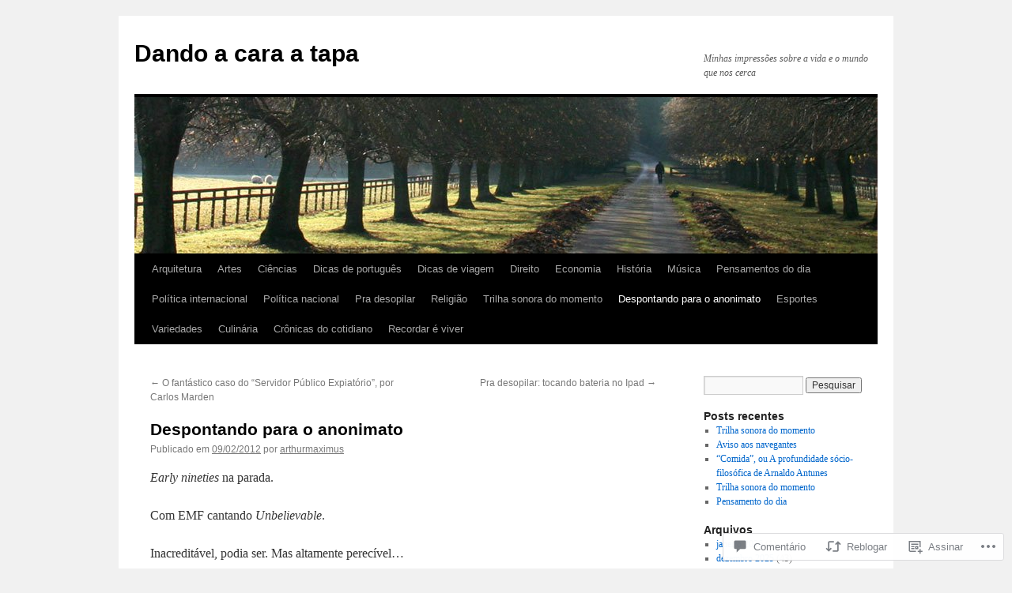

--- FILE ---
content_type: text/html; charset=UTF-8
request_url: https://blogdomaximus.com/2012/02/09/despontando-para-o-anonimato-204/
body_size: 43883
content:
<!DOCTYPE html>
<html lang="pt-BR">
<head>
<meta charset="UTF-8" />
<title>
Despontando para o anonimato | Dando a cara a tapa</title>
<link rel="profile" href="https://gmpg.org/xfn/11" />
<link rel="stylesheet" type="text/css" media="all" href="https://s0.wp.com/wp-content/themes/pub/twentyten/style.css?m=1659017451i&amp;ver=20190507" />
<link rel="pingback" href="https://blogdomaximus.com/xmlrpc.php">
<meta name='robots' content='max-image-preview:large' />
<meta name="google-site-verification" content="G-7N4VE5NCX9" />

<!-- Async WordPress.com Remote Login -->
<script id="wpcom_remote_login_js">
var wpcom_remote_login_extra_auth = '';
function wpcom_remote_login_remove_dom_node_id( element_id ) {
	var dom_node = document.getElementById( element_id );
	if ( dom_node ) { dom_node.parentNode.removeChild( dom_node ); }
}
function wpcom_remote_login_remove_dom_node_classes( class_name ) {
	var dom_nodes = document.querySelectorAll( '.' + class_name );
	for ( var i = 0; i < dom_nodes.length; i++ ) {
		dom_nodes[ i ].parentNode.removeChild( dom_nodes[ i ] );
	}
}
function wpcom_remote_login_final_cleanup() {
	wpcom_remote_login_remove_dom_node_classes( "wpcom_remote_login_msg" );
	wpcom_remote_login_remove_dom_node_id( "wpcom_remote_login_key" );
	wpcom_remote_login_remove_dom_node_id( "wpcom_remote_login_validate" );
	wpcom_remote_login_remove_dom_node_id( "wpcom_remote_login_js" );
	wpcom_remote_login_remove_dom_node_id( "wpcom_request_access_iframe" );
	wpcom_remote_login_remove_dom_node_id( "wpcom_request_access_styles" );
}

// Watch for messages back from the remote login
window.addEventListener( "message", function( e ) {
	if ( e.origin === "https://r-login.wordpress.com" ) {
		var data = {};
		try {
			data = JSON.parse( e.data );
		} catch( e ) {
			wpcom_remote_login_final_cleanup();
			return;
		}

		if ( data.msg === 'LOGIN' ) {
			// Clean up the login check iframe
			wpcom_remote_login_remove_dom_node_id( "wpcom_remote_login_key" );

			var id_regex = new RegExp( /^[0-9]+$/ );
			var token_regex = new RegExp( /^.*|.*|.*$/ );
			if (
				token_regex.test( data.token )
				&& id_regex.test( data.wpcomid )
			) {
				// We have everything we need to ask for a login
				var script = document.createElement( "script" );
				script.setAttribute( "id", "wpcom_remote_login_validate" );
				script.src = '/remote-login.php?wpcom_remote_login=validate'
					+ '&wpcomid=' + data.wpcomid
					+ '&token=' + encodeURIComponent( data.token )
					+ '&host=' + window.location.protocol
					+ '//' + window.location.hostname
					+ '&postid=3956'
					+ '&is_singular=1';
				document.body.appendChild( script );
			}

			return;
		}

		// Safari ITP, not logged in, so redirect
		if ( data.msg === 'LOGIN-REDIRECT' ) {
			window.location = 'https://wordpress.com/log-in?redirect_to=' + window.location.href;
			return;
		}

		// Safari ITP, storage access failed, remove the request
		if ( data.msg === 'LOGIN-REMOVE' ) {
			var css_zap = 'html { -webkit-transition: margin-top 1s; transition: margin-top 1s; } /* 9001 */ html { margin-top: 0 !important; } * html body { margin-top: 0 !important; } @media screen and ( max-width: 782px ) { html { margin-top: 0 !important; } * html body { margin-top: 0 !important; } }';
			var style_zap = document.createElement( 'style' );
			style_zap.type = 'text/css';
			style_zap.appendChild( document.createTextNode( css_zap ) );
			document.body.appendChild( style_zap );

			var e = document.getElementById( 'wpcom_request_access_iframe' );
			e.parentNode.removeChild( e );

			document.cookie = 'wordpress_com_login_access=denied; path=/; max-age=31536000';

			return;
		}

		// Safari ITP
		if ( data.msg === 'REQUEST_ACCESS' ) {
			console.log( 'request access: safari' );

			// Check ITP iframe enable/disable knob
			if ( wpcom_remote_login_extra_auth !== 'safari_itp_iframe' ) {
				return;
			}

			// If we are in a "private window" there is no ITP.
			var private_window = false;
			try {
				var opendb = window.openDatabase( null, null, null, null );
			} catch( e ) {
				private_window = true;
			}

			if ( private_window ) {
				console.log( 'private window' );
				return;
			}

			var iframe = document.createElement( 'iframe' );
			iframe.id = 'wpcom_request_access_iframe';
			iframe.setAttribute( 'scrolling', 'no' );
			iframe.setAttribute( 'sandbox', 'allow-storage-access-by-user-activation allow-scripts allow-same-origin allow-top-navigation-by-user-activation' );
			iframe.src = 'https://r-login.wordpress.com/remote-login.php?wpcom_remote_login=request_access&origin=' + encodeURIComponent( data.origin ) + '&wpcomid=' + encodeURIComponent( data.wpcomid );

			var css = 'html { -webkit-transition: margin-top 1s; transition: margin-top 1s; } /* 9001 */ html { margin-top: 46px !important; } * html body { margin-top: 46px !important; } @media screen and ( max-width: 660px ) { html { margin-top: 71px !important; } * html body { margin-top: 71px !important; } #wpcom_request_access_iframe { display: block; height: 71px !important; } } #wpcom_request_access_iframe { border: 0px; height: 46px; position: fixed; top: 0; left: 0; width: 100%; min-width: 100%; z-index: 99999; background: #23282d; } ';

			var style = document.createElement( 'style' );
			style.type = 'text/css';
			style.id = 'wpcom_request_access_styles';
			style.appendChild( document.createTextNode( css ) );
			document.body.appendChild( style );

			document.body.appendChild( iframe );
		}

		if ( data.msg === 'DONE' ) {
			wpcom_remote_login_final_cleanup();
		}
	}
}, false );

// Inject the remote login iframe after the page has had a chance to load
// more critical resources
window.addEventListener( "DOMContentLoaded", function( e ) {
	var iframe = document.createElement( "iframe" );
	iframe.style.display = "none";
	iframe.setAttribute( "scrolling", "no" );
	iframe.setAttribute( "id", "wpcom_remote_login_key" );
	iframe.src = "https://r-login.wordpress.com/remote-login.php"
		+ "?wpcom_remote_login=key"
		+ "&origin=aHR0cHM6Ly9ibG9nZG9tYXhpbXVzLmNvbQ%3D%3D"
		+ "&wpcomid=19238596"
		+ "&time=" + Math.floor( Date.now() / 1000 );
	document.body.appendChild( iframe );
}, false );
</script>
<link rel='dns-prefetch' href='//widgets.wp.com' />
<link rel='dns-prefetch' href='//s0.wp.com' />
<link rel="alternate" type="application/rss+xml" title="Feed para Dando a cara a tapa &raquo;" href="https://blogdomaximus.com/feed/" />
<link rel="alternate" type="application/rss+xml" title="Feed de comentários para Dando a cara a tapa &raquo;" href="https://blogdomaximus.com/comments/feed/" />
<link rel="alternate" type="application/rss+xml" title="Feed de comentários para Dando a cara a tapa &raquo; Despontando para o&nbsp;anonimato" href="https://blogdomaximus.com/2012/02/09/despontando-para-o-anonimato-204/feed/" />
	<script type="text/javascript">
		/* <![CDATA[ */
		function addLoadEvent(func) {
			var oldonload = window.onload;
			if (typeof window.onload != 'function') {
				window.onload = func;
			} else {
				window.onload = function () {
					oldonload();
					func();
				}
			}
		}
		/* ]]> */
	</script>
	<link crossorigin='anonymous' rel='stylesheet' id='all-css-0-1' href='/_static/??-eJxtzEkKgDAMQNELWYNjcSGeRdog1Q7BpHh9UQRBXD74fDhImRQFo0DIinxeXGRYUWg222PgHCEkmz0y7OhnQasosXxUGuYC/o/ebfh+b135FMZKd02th77t1hMpiDR+&cssminify=yes' type='text/css' media='all' />
<style id='wp-emoji-styles-inline-css'>

	img.wp-smiley, img.emoji {
		display: inline !important;
		border: none !important;
		box-shadow: none !important;
		height: 1em !important;
		width: 1em !important;
		margin: 0 0.07em !important;
		vertical-align: -0.1em !important;
		background: none !important;
		padding: 0 !important;
	}
/*# sourceURL=wp-emoji-styles-inline-css */
</style>
<link crossorigin='anonymous' rel='stylesheet' id='all-css-2-1' href='/wp-content/plugins/gutenberg-core/v22.2.0/build/styles/block-library/style.css?m=1764855221i&cssminify=yes' type='text/css' media='all' />
<style id='wp-block-library-inline-css'>
.has-text-align-justify {
	text-align:justify;
}
.has-text-align-justify{text-align:justify;}

/*# sourceURL=wp-block-library-inline-css */
</style><link crossorigin='anonymous' rel='stylesheet' id='all-css-0-2' href='/wp-content/mu-plugins/jetpack-mu-wpcom-plugin/sun/jetpack_vendor/automattic/jetpack-mu-wpcom/src/build/wpcom-blocks-code-style/wpcom-blocks-code-style.css?m=1763652957i&cssminify=yes' type='text/css' media='all' />
<style id='global-styles-inline-css'>
:root{--wp--preset--aspect-ratio--square: 1;--wp--preset--aspect-ratio--4-3: 4/3;--wp--preset--aspect-ratio--3-4: 3/4;--wp--preset--aspect-ratio--3-2: 3/2;--wp--preset--aspect-ratio--2-3: 2/3;--wp--preset--aspect-ratio--16-9: 16/9;--wp--preset--aspect-ratio--9-16: 9/16;--wp--preset--color--black: #000;--wp--preset--color--cyan-bluish-gray: #abb8c3;--wp--preset--color--white: #fff;--wp--preset--color--pale-pink: #f78da7;--wp--preset--color--vivid-red: #cf2e2e;--wp--preset--color--luminous-vivid-orange: #ff6900;--wp--preset--color--luminous-vivid-amber: #fcb900;--wp--preset--color--light-green-cyan: #7bdcb5;--wp--preset--color--vivid-green-cyan: #00d084;--wp--preset--color--pale-cyan-blue: #8ed1fc;--wp--preset--color--vivid-cyan-blue: #0693e3;--wp--preset--color--vivid-purple: #9b51e0;--wp--preset--color--blue: #0066cc;--wp--preset--color--medium-gray: #666;--wp--preset--color--light-gray: #f1f1f1;--wp--preset--gradient--vivid-cyan-blue-to-vivid-purple: linear-gradient(135deg,rgb(6,147,227) 0%,rgb(155,81,224) 100%);--wp--preset--gradient--light-green-cyan-to-vivid-green-cyan: linear-gradient(135deg,rgb(122,220,180) 0%,rgb(0,208,130) 100%);--wp--preset--gradient--luminous-vivid-amber-to-luminous-vivid-orange: linear-gradient(135deg,rgb(252,185,0) 0%,rgb(255,105,0) 100%);--wp--preset--gradient--luminous-vivid-orange-to-vivid-red: linear-gradient(135deg,rgb(255,105,0) 0%,rgb(207,46,46) 100%);--wp--preset--gradient--very-light-gray-to-cyan-bluish-gray: linear-gradient(135deg,rgb(238,238,238) 0%,rgb(169,184,195) 100%);--wp--preset--gradient--cool-to-warm-spectrum: linear-gradient(135deg,rgb(74,234,220) 0%,rgb(151,120,209) 20%,rgb(207,42,186) 40%,rgb(238,44,130) 60%,rgb(251,105,98) 80%,rgb(254,248,76) 100%);--wp--preset--gradient--blush-light-purple: linear-gradient(135deg,rgb(255,206,236) 0%,rgb(152,150,240) 100%);--wp--preset--gradient--blush-bordeaux: linear-gradient(135deg,rgb(254,205,165) 0%,rgb(254,45,45) 50%,rgb(107,0,62) 100%);--wp--preset--gradient--luminous-dusk: linear-gradient(135deg,rgb(255,203,112) 0%,rgb(199,81,192) 50%,rgb(65,88,208) 100%);--wp--preset--gradient--pale-ocean: linear-gradient(135deg,rgb(255,245,203) 0%,rgb(182,227,212) 50%,rgb(51,167,181) 100%);--wp--preset--gradient--electric-grass: linear-gradient(135deg,rgb(202,248,128) 0%,rgb(113,206,126) 100%);--wp--preset--gradient--midnight: linear-gradient(135deg,rgb(2,3,129) 0%,rgb(40,116,252) 100%);--wp--preset--font-size--small: 13px;--wp--preset--font-size--medium: 20px;--wp--preset--font-size--large: 36px;--wp--preset--font-size--x-large: 42px;--wp--preset--font-family--albert-sans: 'Albert Sans', sans-serif;--wp--preset--font-family--alegreya: Alegreya, serif;--wp--preset--font-family--arvo: Arvo, serif;--wp--preset--font-family--bodoni-moda: 'Bodoni Moda', serif;--wp--preset--font-family--bricolage-grotesque: 'Bricolage Grotesque', sans-serif;--wp--preset--font-family--cabin: Cabin, sans-serif;--wp--preset--font-family--chivo: Chivo, sans-serif;--wp--preset--font-family--commissioner: Commissioner, sans-serif;--wp--preset--font-family--cormorant: Cormorant, serif;--wp--preset--font-family--courier-prime: 'Courier Prime', monospace;--wp--preset--font-family--crimson-pro: 'Crimson Pro', serif;--wp--preset--font-family--dm-mono: 'DM Mono', monospace;--wp--preset--font-family--dm-sans: 'DM Sans', sans-serif;--wp--preset--font-family--dm-serif-display: 'DM Serif Display', serif;--wp--preset--font-family--domine: Domine, serif;--wp--preset--font-family--eb-garamond: 'EB Garamond', serif;--wp--preset--font-family--epilogue: Epilogue, sans-serif;--wp--preset--font-family--fahkwang: Fahkwang, sans-serif;--wp--preset--font-family--figtree: Figtree, sans-serif;--wp--preset--font-family--fira-sans: 'Fira Sans', sans-serif;--wp--preset--font-family--fjalla-one: 'Fjalla One', sans-serif;--wp--preset--font-family--fraunces: Fraunces, serif;--wp--preset--font-family--gabarito: Gabarito, system-ui;--wp--preset--font-family--ibm-plex-mono: 'IBM Plex Mono', monospace;--wp--preset--font-family--ibm-plex-sans: 'IBM Plex Sans', sans-serif;--wp--preset--font-family--ibarra-real-nova: 'Ibarra Real Nova', serif;--wp--preset--font-family--instrument-serif: 'Instrument Serif', serif;--wp--preset--font-family--inter: Inter, sans-serif;--wp--preset--font-family--josefin-sans: 'Josefin Sans', sans-serif;--wp--preset--font-family--jost: Jost, sans-serif;--wp--preset--font-family--libre-baskerville: 'Libre Baskerville', serif;--wp--preset--font-family--libre-franklin: 'Libre Franklin', sans-serif;--wp--preset--font-family--literata: Literata, serif;--wp--preset--font-family--lora: Lora, serif;--wp--preset--font-family--merriweather: Merriweather, serif;--wp--preset--font-family--montserrat: Montserrat, sans-serif;--wp--preset--font-family--newsreader: Newsreader, serif;--wp--preset--font-family--noto-sans-mono: 'Noto Sans Mono', sans-serif;--wp--preset--font-family--nunito: Nunito, sans-serif;--wp--preset--font-family--open-sans: 'Open Sans', sans-serif;--wp--preset--font-family--overpass: Overpass, sans-serif;--wp--preset--font-family--pt-serif: 'PT Serif', serif;--wp--preset--font-family--petrona: Petrona, serif;--wp--preset--font-family--piazzolla: Piazzolla, serif;--wp--preset--font-family--playfair-display: 'Playfair Display', serif;--wp--preset--font-family--plus-jakarta-sans: 'Plus Jakarta Sans', sans-serif;--wp--preset--font-family--poppins: Poppins, sans-serif;--wp--preset--font-family--raleway: Raleway, sans-serif;--wp--preset--font-family--roboto: Roboto, sans-serif;--wp--preset--font-family--roboto-slab: 'Roboto Slab', serif;--wp--preset--font-family--rubik: Rubik, sans-serif;--wp--preset--font-family--rufina: Rufina, serif;--wp--preset--font-family--sora: Sora, sans-serif;--wp--preset--font-family--source-sans-3: 'Source Sans 3', sans-serif;--wp--preset--font-family--source-serif-4: 'Source Serif 4', serif;--wp--preset--font-family--space-mono: 'Space Mono', monospace;--wp--preset--font-family--syne: Syne, sans-serif;--wp--preset--font-family--texturina: Texturina, serif;--wp--preset--font-family--urbanist: Urbanist, sans-serif;--wp--preset--font-family--work-sans: 'Work Sans', sans-serif;--wp--preset--spacing--20: 0.44rem;--wp--preset--spacing--30: 0.67rem;--wp--preset--spacing--40: 1rem;--wp--preset--spacing--50: 1.5rem;--wp--preset--spacing--60: 2.25rem;--wp--preset--spacing--70: 3.38rem;--wp--preset--spacing--80: 5.06rem;--wp--preset--shadow--natural: 6px 6px 9px rgba(0, 0, 0, 0.2);--wp--preset--shadow--deep: 12px 12px 50px rgba(0, 0, 0, 0.4);--wp--preset--shadow--sharp: 6px 6px 0px rgba(0, 0, 0, 0.2);--wp--preset--shadow--outlined: 6px 6px 0px -3px rgb(255, 255, 255), 6px 6px rgb(0, 0, 0);--wp--preset--shadow--crisp: 6px 6px 0px rgb(0, 0, 0);}:where(.is-layout-flex){gap: 0.5em;}:where(.is-layout-grid){gap: 0.5em;}body .is-layout-flex{display: flex;}.is-layout-flex{flex-wrap: wrap;align-items: center;}.is-layout-flex > :is(*, div){margin: 0;}body .is-layout-grid{display: grid;}.is-layout-grid > :is(*, div){margin: 0;}:where(.wp-block-columns.is-layout-flex){gap: 2em;}:where(.wp-block-columns.is-layout-grid){gap: 2em;}:where(.wp-block-post-template.is-layout-flex){gap: 1.25em;}:where(.wp-block-post-template.is-layout-grid){gap: 1.25em;}.has-black-color{color: var(--wp--preset--color--black) !important;}.has-cyan-bluish-gray-color{color: var(--wp--preset--color--cyan-bluish-gray) !important;}.has-white-color{color: var(--wp--preset--color--white) !important;}.has-pale-pink-color{color: var(--wp--preset--color--pale-pink) !important;}.has-vivid-red-color{color: var(--wp--preset--color--vivid-red) !important;}.has-luminous-vivid-orange-color{color: var(--wp--preset--color--luminous-vivid-orange) !important;}.has-luminous-vivid-amber-color{color: var(--wp--preset--color--luminous-vivid-amber) !important;}.has-light-green-cyan-color{color: var(--wp--preset--color--light-green-cyan) !important;}.has-vivid-green-cyan-color{color: var(--wp--preset--color--vivid-green-cyan) !important;}.has-pale-cyan-blue-color{color: var(--wp--preset--color--pale-cyan-blue) !important;}.has-vivid-cyan-blue-color{color: var(--wp--preset--color--vivid-cyan-blue) !important;}.has-vivid-purple-color{color: var(--wp--preset--color--vivid-purple) !important;}.has-black-background-color{background-color: var(--wp--preset--color--black) !important;}.has-cyan-bluish-gray-background-color{background-color: var(--wp--preset--color--cyan-bluish-gray) !important;}.has-white-background-color{background-color: var(--wp--preset--color--white) !important;}.has-pale-pink-background-color{background-color: var(--wp--preset--color--pale-pink) !important;}.has-vivid-red-background-color{background-color: var(--wp--preset--color--vivid-red) !important;}.has-luminous-vivid-orange-background-color{background-color: var(--wp--preset--color--luminous-vivid-orange) !important;}.has-luminous-vivid-amber-background-color{background-color: var(--wp--preset--color--luminous-vivid-amber) !important;}.has-light-green-cyan-background-color{background-color: var(--wp--preset--color--light-green-cyan) !important;}.has-vivid-green-cyan-background-color{background-color: var(--wp--preset--color--vivid-green-cyan) !important;}.has-pale-cyan-blue-background-color{background-color: var(--wp--preset--color--pale-cyan-blue) !important;}.has-vivid-cyan-blue-background-color{background-color: var(--wp--preset--color--vivid-cyan-blue) !important;}.has-vivid-purple-background-color{background-color: var(--wp--preset--color--vivid-purple) !important;}.has-black-border-color{border-color: var(--wp--preset--color--black) !important;}.has-cyan-bluish-gray-border-color{border-color: var(--wp--preset--color--cyan-bluish-gray) !important;}.has-white-border-color{border-color: var(--wp--preset--color--white) !important;}.has-pale-pink-border-color{border-color: var(--wp--preset--color--pale-pink) !important;}.has-vivid-red-border-color{border-color: var(--wp--preset--color--vivid-red) !important;}.has-luminous-vivid-orange-border-color{border-color: var(--wp--preset--color--luminous-vivid-orange) !important;}.has-luminous-vivid-amber-border-color{border-color: var(--wp--preset--color--luminous-vivid-amber) !important;}.has-light-green-cyan-border-color{border-color: var(--wp--preset--color--light-green-cyan) !important;}.has-vivid-green-cyan-border-color{border-color: var(--wp--preset--color--vivid-green-cyan) !important;}.has-pale-cyan-blue-border-color{border-color: var(--wp--preset--color--pale-cyan-blue) !important;}.has-vivid-cyan-blue-border-color{border-color: var(--wp--preset--color--vivid-cyan-blue) !important;}.has-vivid-purple-border-color{border-color: var(--wp--preset--color--vivid-purple) !important;}.has-vivid-cyan-blue-to-vivid-purple-gradient-background{background: var(--wp--preset--gradient--vivid-cyan-blue-to-vivid-purple) !important;}.has-light-green-cyan-to-vivid-green-cyan-gradient-background{background: var(--wp--preset--gradient--light-green-cyan-to-vivid-green-cyan) !important;}.has-luminous-vivid-amber-to-luminous-vivid-orange-gradient-background{background: var(--wp--preset--gradient--luminous-vivid-amber-to-luminous-vivid-orange) !important;}.has-luminous-vivid-orange-to-vivid-red-gradient-background{background: var(--wp--preset--gradient--luminous-vivid-orange-to-vivid-red) !important;}.has-very-light-gray-to-cyan-bluish-gray-gradient-background{background: var(--wp--preset--gradient--very-light-gray-to-cyan-bluish-gray) !important;}.has-cool-to-warm-spectrum-gradient-background{background: var(--wp--preset--gradient--cool-to-warm-spectrum) !important;}.has-blush-light-purple-gradient-background{background: var(--wp--preset--gradient--blush-light-purple) !important;}.has-blush-bordeaux-gradient-background{background: var(--wp--preset--gradient--blush-bordeaux) !important;}.has-luminous-dusk-gradient-background{background: var(--wp--preset--gradient--luminous-dusk) !important;}.has-pale-ocean-gradient-background{background: var(--wp--preset--gradient--pale-ocean) !important;}.has-electric-grass-gradient-background{background: var(--wp--preset--gradient--electric-grass) !important;}.has-midnight-gradient-background{background: var(--wp--preset--gradient--midnight) !important;}.has-small-font-size{font-size: var(--wp--preset--font-size--small) !important;}.has-medium-font-size{font-size: var(--wp--preset--font-size--medium) !important;}.has-large-font-size{font-size: var(--wp--preset--font-size--large) !important;}.has-x-large-font-size{font-size: var(--wp--preset--font-size--x-large) !important;}.has-albert-sans-font-family{font-family: var(--wp--preset--font-family--albert-sans) !important;}.has-alegreya-font-family{font-family: var(--wp--preset--font-family--alegreya) !important;}.has-arvo-font-family{font-family: var(--wp--preset--font-family--arvo) !important;}.has-bodoni-moda-font-family{font-family: var(--wp--preset--font-family--bodoni-moda) !important;}.has-bricolage-grotesque-font-family{font-family: var(--wp--preset--font-family--bricolage-grotesque) !important;}.has-cabin-font-family{font-family: var(--wp--preset--font-family--cabin) !important;}.has-chivo-font-family{font-family: var(--wp--preset--font-family--chivo) !important;}.has-commissioner-font-family{font-family: var(--wp--preset--font-family--commissioner) !important;}.has-cormorant-font-family{font-family: var(--wp--preset--font-family--cormorant) !important;}.has-courier-prime-font-family{font-family: var(--wp--preset--font-family--courier-prime) !important;}.has-crimson-pro-font-family{font-family: var(--wp--preset--font-family--crimson-pro) !important;}.has-dm-mono-font-family{font-family: var(--wp--preset--font-family--dm-mono) !important;}.has-dm-sans-font-family{font-family: var(--wp--preset--font-family--dm-sans) !important;}.has-dm-serif-display-font-family{font-family: var(--wp--preset--font-family--dm-serif-display) !important;}.has-domine-font-family{font-family: var(--wp--preset--font-family--domine) !important;}.has-eb-garamond-font-family{font-family: var(--wp--preset--font-family--eb-garamond) !important;}.has-epilogue-font-family{font-family: var(--wp--preset--font-family--epilogue) !important;}.has-fahkwang-font-family{font-family: var(--wp--preset--font-family--fahkwang) !important;}.has-figtree-font-family{font-family: var(--wp--preset--font-family--figtree) !important;}.has-fira-sans-font-family{font-family: var(--wp--preset--font-family--fira-sans) !important;}.has-fjalla-one-font-family{font-family: var(--wp--preset--font-family--fjalla-one) !important;}.has-fraunces-font-family{font-family: var(--wp--preset--font-family--fraunces) !important;}.has-gabarito-font-family{font-family: var(--wp--preset--font-family--gabarito) !important;}.has-ibm-plex-mono-font-family{font-family: var(--wp--preset--font-family--ibm-plex-mono) !important;}.has-ibm-plex-sans-font-family{font-family: var(--wp--preset--font-family--ibm-plex-sans) !important;}.has-ibarra-real-nova-font-family{font-family: var(--wp--preset--font-family--ibarra-real-nova) !important;}.has-instrument-serif-font-family{font-family: var(--wp--preset--font-family--instrument-serif) !important;}.has-inter-font-family{font-family: var(--wp--preset--font-family--inter) !important;}.has-josefin-sans-font-family{font-family: var(--wp--preset--font-family--josefin-sans) !important;}.has-jost-font-family{font-family: var(--wp--preset--font-family--jost) !important;}.has-libre-baskerville-font-family{font-family: var(--wp--preset--font-family--libre-baskerville) !important;}.has-libre-franklin-font-family{font-family: var(--wp--preset--font-family--libre-franklin) !important;}.has-literata-font-family{font-family: var(--wp--preset--font-family--literata) !important;}.has-lora-font-family{font-family: var(--wp--preset--font-family--lora) !important;}.has-merriweather-font-family{font-family: var(--wp--preset--font-family--merriweather) !important;}.has-montserrat-font-family{font-family: var(--wp--preset--font-family--montserrat) !important;}.has-newsreader-font-family{font-family: var(--wp--preset--font-family--newsreader) !important;}.has-noto-sans-mono-font-family{font-family: var(--wp--preset--font-family--noto-sans-mono) !important;}.has-nunito-font-family{font-family: var(--wp--preset--font-family--nunito) !important;}.has-open-sans-font-family{font-family: var(--wp--preset--font-family--open-sans) !important;}.has-overpass-font-family{font-family: var(--wp--preset--font-family--overpass) !important;}.has-pt-serif-font-family{font-family: var(--wp--preset--font-family--pt-serif) !important;}.has-petrona-font-family{font-family: var(--wp--preset--font-family--petrona) !important;}.has-piazzolla-font-family{font-family: var(--wp--preset--font-family--piazzolla) !important;}.has-playfair-display-font-family{font-family: var(--wp--preset--font-family--playfair-display) !important;}.has-plus-jakarta-sans-font-family{font-family: var(--wp--preset--font-family--plus-jakarta-sans) !important;}.has-poppins-font-family{font-family: var(--wp--preset--font-family--poppins) !important;}.has-raleway-font-family{font-family: var(--wp--preset--font-family--raleway) !important;}.has-roboto-font-family{font-family: var(--wp--preset--font-family--roboto) !important;}.has-roboto-slab-font-family{font-family: var(--wp--preset--font-family--roboto-slab) !important;}.has-rubik-font-family{font-family: var(--wp--preset--font-family--rubik) !important;}.has-rufina-font-family{font-family: var(--wp--preset--font-family--rufina) !important;}.has-sora-font-family{font-family: var(--wp--preset--font-family--sora) !important;}.has-source-sans-3-font-family{font-family: var(--wp--preset--font-family--source-sans-3) !important;}.has-source-serif-4-font-family{font-family: var(--wp--preset--font-family--source-serif-4) !important;}.has-space-mono-font-family{font-family: var(--wp--preset--font-family--space-mono) !important;}.has-syne-font-family{font-family: var(--wp--preset--font-family--syne) !important;}.has-texturina-font-family{font-family: var(--wp--preset--font-family--texturina) !important;}.has-urbanist-font-family{font-family: var(--wp--preset--font-family--urbanist) !important;}.has-work-sans-font-family{font-family: var(--wp--preset--font-family--work-sans) !important;}
/*# sourceURL=global-styles-inline-css */
</style>

<style id='classic-theme-styles-inline-css'>
/*! This file is auto-generated */
.wp-block-button__link{color:#fff;background-color:#32373c;border-radius:9999px;box-shadow:none;text-decoration:none;padding:calc(.667em + 2px) calc(1.333em + 2px);font-size:1.125em}.wp-block-file__button{background:#32373c;color:#fff;text-decoration:none}
/*# sourceURL=/wp-includes/css/classic-themes.min.css */
</style>
<link crossorigin='anonymous' rel='stylesheet' id='all-css-4-1' href='/_static/??-eJx9jksOwjAMRC9EsEAtnwXiKCgfC1LqJIqd9vq4qtgAYmPJM/PsgbkYn5NgEqBmytjuMTH4XFF1KlZAE4QhWhyRNLb1zBv4jc1FGeNcqchsdFJsZOShIP/jBpRi/dOotJ5YDeCW3t5twhRyBdskkxWJ/osCrh5ci2OACavTzyoulflzX7pc6bI7Hk777tx1/fACNXxjkA==&cssminify=yes' type='text/css' media='all' />
<link rel='stylesheet' id='verbum-gutenberg-css-css' href='https://widgets.wp.com/verbum-block-editor/block-editor.css?ver=1738686361' media='all' />
<link crossorigin='anonymous' rel='stylesheet' id='all-css-6-1' href='/_static/??-eJyFjsEOwjAMQ3+IECaxiR0Q37JVoRTaplpSVfv7hRsTEtxsy88ytgKOs1JW1AclEix1Rm0WrJbiHNm95OhEDvivK7pGglYcpy8gVSix+pAFF7JRb9KjtT7sL8gTg12ZNHDeGbjHKSxv9Jau3dCdzv3YX8bnBqh7UWU=&cssminify=yes' type='text/css' media='all' />
<style id='jetpack-global-styles-frontend-style-inline-css'>
:root { --font-headings: unset; --font-base: unset; --font-headings-default: -apple-system,BlinkMacSystemFont,"Segoe UI",Roboto,Oxygen-Sans,Ubuntu,Cantarell,"Helvetica Neue",sans-serif; --font-base-default: -apple-system,BlinkMacSystemFont,"Segoe UI",Roboto,Oxygen-Sans,Ubuntu,Cantarell,"Helvetica Neue",sans-serif;}
/*# sourceURL=jetpack-global-styles-frontend-style-inline-css */
</style>
<link crossorigin='anonymous' rel='stylesheet' id='all-css-8-1' href='/_static/??-eJyNjcsKAjEMRX/IGtQZBxfip0hMS9sxTYppGfx7H7gRN+7ugcs5sFRHKi1Ig9Jd5R6zGMyhVaTrh8G6QFHfORhYwlvw6P39PbPENZmt4G/ROQuBKWVkxxrVvuBH1lIoz2waILJekF+HUzlupnG3nQ77YZwfuRJIaQ==&cssminify=yes' type='text/css' media='all' />
<script type="text/javascript" id="jetpack_related-posts-js-extra">
/* <![CDATA[ */
var related_posts_js_options = {"post_heading":"h4"};
//# sourceURL=jetpack_related-posts-js-extra
/* ]]> */
</script>
<script type="text/javascript" id="wpcom-actionbar-placeholder-js-extra">
/* <![CDATA[ */
var actionbardata = {"siteID":"19238596","postID":"3956","siteURL":"https://blogdomaximus.com","xhrURL":"https://blogdomaximus.com/wp-admin/admin-ajax.php","nonce":"6dfe660a43","isLoggedIn":"","statusMessage":"","subsEmailDefault":"instantly","proxyScriptUrl":"https://s0.wp.com/wp-content/js/wpcom-proxy-request.js?m=1513050504i&amp;ver=20211021","shortlink":"https://wp.me/p1iIPW-11O","i18n":{"followedText":"Novas publica\u00e7\u00f5es deste site agora aparecer\u00e3o no seu \u003Ca href=\"https://wordpress.com/reader\"\u003ELeitor\u003C/a\u003E","foldBar":"Esconder esta barra","unfoldBar":"Mostrar esta barra","shortLinkCopied":"Link curto copiado."}};
//# sourceURL=wpcom-actionbar-placeholder-js-extra
/* ]]> */
</script>
<script type="text/javascript" id="jetpack-mu-wpcom-settings-js-before">
/* <![CDATA[ */
var JETPACK_MU_WPCOM_SETTINGS = {"assetsUrl":"https://s0.wp.com/wp-content/mu-plugins/jetpack-mu-wpcom-plugin/sun/jetpack_vendor/automattic/jetpack-mu-wpcom/src/build/"};
//# sourceURL=jetpack-mu-wpcom-settings-js-before
/* ]]> */
</script>
<script crossorigin='anonymous' type='text/javascript'  src='/_static/??/wp-content/mu-plugins/jetpack-plugin/sun/_inc/build/related-posts/related-posts.min.js,/wp-content/js/rlt-proxy.js?m=1755011788j'></script>
<script type="text/javascript" id="rlt-proxy-js-after">
/* <![CDATA[ */
	rltInitialize( {"token":null,"iframeOrigins":["https:\/\/widgets.wp.com"]} );
//# sourceURL=rlt-proxy-js-after
/* ]]> */
</script>
<link rel="EditURI" type="application/rsd+xml" title="RSD" href="https://blogdomaximusdotcom1.wordpress.com/xmlrpc.php?rsd" />
<meta name="generator" content="WordPress.com" />
<link rel="canonical" href="https://blogdomaximus.com/2012/02/09/despontando-para-o-anonimato-204/" />
<link rel='shortlink' href='https://wp.me/p1iIPW-11O' />
<link rel="alternate" type="application/json+oembed" href="https://public-api.wordpress.com/oembed/?format=json&amp;url=https%3A%2F%2Fblogdomaximus.com%2F2012%2F02%2F09%2Fdespontando-para-o-anonimato-204%2F&amp;for=wpcom-auto-discovery" /><link rel="alternate" type="application/xml+oembed" href="https://public-api.wordpress.com/oembed/?format=xml&amp;url=https%3A%2F%2Fblogdomaximus.com%2F2012%2F02%2F09%2Fdespontando-para-o-anonimato-204%2F&amp;for=wpcom-auto-discovery" />
<!-- Jetpack Open Graph Tags -->
<meta property="og:type" content="article" />
<meta property="og:title" content="Despontando para o anonimato" />
<meta property="og:url" content="https://blogdomaximus.com/2012/02/09/despontando-para-o-anonimato-204/" />
<meta property="og:description" content="Early nineties na parada. Com EMF cantando Unbelievable. Inacreditável, podia ser. Mas altamente perecível&#8230;" />
<meta property="article:published_time" content="2012-02-09T23:23:27+00:00" />
<meta property="article:modified_time" content="2012-02-09T23:23:27+00:00" />
<meta property="og:site_name" content="Dando a cara a tapa" />
<meta property="og:image" content="http://img.youtube.com/vi/waacof2saZw/0.jpg" />
<meta property="og:image:secure_url" content="https://img.youtube.com/vi/waacof2saZw/0.jpg" />
<meta property="og:image:width" content="200" />
<meta property="og:image:height" content="200" />
<meta property="og:image:alt" content="" />
<meta property="og:locale" content="pt_BR" />
<meta property="og:video:type" content="text/html" />
<meta property="og:video" content="http://www.youtube.com/embed/waacof2saZw" />
<meta property="og:video:secure_url" content="https://www.youtube.com/embed/waacof2saZw" />
<meta property="article:publisher" content="https://www.facebook.com/WordPresscom" />
<meta name="twitter:creator" content="@arthurmaximus" />
<meta name="twitter:site" content="@arthurmaximus" />
<meta name="twitter:text:title" content="Despontando para o&nbsp;anonimato" />
<meta name="twitter:image" content="http://img.youtube.com/vi/waacof2saZw/0.jpg?w=640" />
<meta name="twitter:card" content="summary_large_image" />

<!-- End Jetpack Open Graph Tags -->
<link rel="shortcut icon" type="image/x-icon" href="https://s0.wp.com/i/favicon.ico?m=1713425267i" sizes="16x16 24x24 32x32 48x48" />
<link rel="icon" type="image/x-icon" href="https://s0.wp.com/i/favicon.ico?m=1713425267i" sizes="16x16 24x24 32x32 48x48" />
<link rel="apple-touch-icon" href="https://s0.wp.com/i/webclip.png?m=1713868326i" />
<link rel='openid.server' href='https://blogdomaximus.com/?openidserver=1' />
<link rel='openid.delegate' href='https://blogdomaximus.com/' />
<link rel="search" type="application/opensearchdescription+xml" href="https://blogdomaximus.com/osd.xml" title="Dando a cara a tapa" />
<link rel="search" type="application/opensearchdescription+xml" href="https://s1.wp.com/opensearch.xml" title="WordPress.com" />
		<style type="text/css">
			.recentcomments a {
				display: inline !important;
				padding: 0 !important;
				margin: 0 !important;
			}

			table.recentcommentsavatartop img.avatar, table.recentcommentsavatarend img.avatar {
				border: 0px;
				margin: 0;
			}

			table.recentcommentsavatartop a, table.recentcommentsavatarend a {
				border: 0px !important;
				background-color: transparent !important;
			}

			td.recentcommentsavatarend, td.recentcommentsavatartop {
				padding: 0px 0px 1px 0px;
				margin: 0px;
			}

			td.recentcommentstextend {
				border: none !important;
				padding: 0px 0px 2px 10px;
			}

			.rtl td.recentcommentstextend {
				padding: 0px 10px 2px 0px;
			}

			td.recentcommentstexttop {
				border: none;
				padding: 0px 0px 0px 10px;
			}

			.rtl td.recentcommentstexttop {
				padding: 0px 10px 0px 0px;
			}
		</style>
		<meta name="description" content="Early nineties na parada. Com EMF cantando Unbelievable. Inacreditável, podia ser. Mas altamente perecível..." />
		<!-- Jetpack Google Analytics -->
		<script async src='https://www.googletagmanager.com/gtag/js?id=G-7N4VE5NCX9'></script>
		<script>
			window.dataLayer = window.dataLayer || [];
			function gtag() { dataLayer.push( arguments ); }
			gtag( 'js', new Date() );
			gtag( 'config', "G-7N4VE5NCX9" );
					</script>
		<!-- End Jetpack Google Analytics -->
		<link crossorigin='anonymous' rel='stylesheet' id='all-css-0-3' href='/wp-content/mu-plugins/jetpack-plugin/sun/modules/widgets/top-posts/style.css?m=1753279645i&cssminify=yes' type='text/css' media='all' />
</head>

<body class="wp-singular post-template-default single single-post postid-3956 single-format-standard wp-theme-pubtwentyten customizer-styles-applied single-author jetpack-reblog-enabled">
<div id="wrapper" class="hfeed">
	<div id="header">
		<div id="masthead">
			<div id="branding" role="banner">
								<div id="site-title">
					<span>
						<a href="https://blogdomaximus.com/" title="Dando a cara a tapa" rel="home">Dando a cara a tapa</a>
					</span>
				</div>
				<div id="site-description">Minhas impressões sobre a vida e o mundo que nos cerca</div>

									<a class="home-link" href="https://blogdomaximus.com/" title="Dando a cara a tapa" rel="home">
						<img src="https://s0.wp.com/wp-content/themes/pub/twentyten/images/headers/path.jpg?m=1610459589i" width="940" height="198" alt="" />
					</a>
								</div><!-- #branding -->

			<div id="access" role="navigation">
								<div class="skip-link screen-reader-text"><a href="#content" title="Pular para o conteúdo">Pular para o conteúdo</a></div>
				<div class="menu-header"><ul id="menu-acesso-rapido" class="menu"><li id="menu-item-351" class="menu-item menu-item-type-taxonomy menu-item-object-category menu-item-351"><a href="https://blogdomaximus.com/category/arquitetura/">Arquitetura</a></li>
<li id="menu-item-352" class="menu-item menu-item-type-taxonomy menu-item-object-category menu-item-352"><a href="https://blogdomaximus.com/category/artes/">Artes</a></li>
<li id="menu-item-353" class="menu-item menu-item-type-taxonomy menu-item-object-category menu-item-353"><a href="https://blogdomaximus.com/category/ciencias/">Ciências</a></li>
<li id="menu-item-354" class="menu-item menu-item-type-taxonomy menu-item-object-category menu-item-354"><a href="https://blogdomaximus.com/category/dicas-de-portugues/">Dicas de português</a></li>
<li id="menu-item-355" class="menu-item menu-item-type-taxonomy menu-item-object-category menu-item-355"><a href="https://blogdomaximus.com/category/dicas-de-viagem/">Dicas de viagem</a></li>
<li id="menu-item-356" class="menu-item menu-item-type-taxonomy menu-item-object-category menu-item-356"><a href="https://blogdomaximus.com/category/direito/">Direito</a></li>
<li id="menu-item-357" class="menu-item menu-item-type-taxonomy menu-item-object-category menu-item-357"><a href="https://blogdomaximus.com/category/economia/">Economia</a></li>
<li id="menu-item-359" class="menu-item menu-item-type-taxonomy menu-item-object-category menu-item-359"><a href="https://blogdomaximus.com/category/historia/">História</a></li>
<li id="menu-item-360" class="menu-item menu-item-type-taxonomy menu-item-object-category menu-item-360"><a href="https://blogdomaximus.com/category/musica/">Música</a></li>
<li id="menu-item-361" class="menu-item menu-item-type-taxonomy menu-item-object-category menu-item-361"><a href="https://blogdomaximus.com/category/pensamentos-do-dia/">Pensamentos do dia</a></li>
<li id="menu-item-362" class="menu-item menu-item-type-taxonomy menu-item-object-category menu-item-362"><a href="https://blogdomaximus.com/category/politica-internacional/">Política internacional</a></li>
<li id="menu-item-363" class="menu-item menu-item-type-taxonomy menu-item-object-category menu-item-363"><a href="https://blogdomaximus.com/category/politica-nacional/">Política nacional</a></li>
<li id="menu-item-364" class="menu-item menu-item-type-taxonomy menu-item-object-category menu-item-364"><a href="https://blogdomaximus.com/category/pra-desopilar/">Pra desopilar</a></li>
<li id="menu-item-365" class="menu-item menu-item-type-taxonomy menu-item-object-category menu-item-365"><a href="https://blogdomaximus.com/category/religiao/">Religião</a></li>
<li id="menu-item-366" class="menu-item menu-item-type-taxonomy menu-item-object-category menu-item-366"><a href="https://blogdomaximus.com/category/trilha-sonora-do-momento/">Trilha sonora do momento</a></li>
<li id="menu-item-476" class="menu-item menu-item-type-taxonomy menu-item-object-category current-post-ancestor current-menu-parent current-post-parent menu-item-476"><a href="https://blogdomaximus.com/category/despontando-para-o-anonimato/">Despontando para o anonimato</a></li>
<li id="menu-item-477" class="menu-item menu-item-type-taxonomy menu-item-object-category menu-item-477"><a href="https://blogdomaximus.com/category/esportes/">Esportes</a></li>
<li id="menu-item-478" class="menu-item menu-item-type-taxonomy menu-item-object-category menu-item-478"><a href="https://blogdomaximus.com/category/variedades/">Variedades</a></li>
<li id="menu-item-2880" class="menu-item menu-item-type-taxonomy menu-item-object-category menu-item-2880"><a href="https://blogdomaximus.com/category/culinaria/">Culinária</a></li>
<li id="menu-item-13915" class="menu-item menu-item-type-taxonomy menu-item-object-category menu-item-13915"><a href="https://blogdomaximus.com/category/cronicas-do-cotidiano/">Crônicas do cotidiano</a></li>
<li id="menu-item-13916" class="menu-item menu-item-type-taxonomy menu-item-object-category menu-item-13916"><a href="https://blogdomaximus.com/category/recordar-e-viver-2/">Recordar é viver</a></li>
</ul></div>			</div><!-- #access -->
		</div><!-- #masthead -->
	</div><!-- #header -->

	<div id="main">

		<div id="container">
			<div id="content" role="main">

			

				<div id="nav-above" class="navigation">
					<div class="nav-previous"><a href="https://blogdomaximus.com/2012/02/09/o-fantastico-caso-do-servidor-publico-expiatorio-por-carlos-marden/" rel="prev"><span class="meta-nav">&larr;</span> O fantástico caso do &#8220;Servidor Público Expiatório&#8221;, por Carlos&nbsp;Marden</a></div>
					<div class="nav-next"><a href="https://blogdomaximus.com/2012/02/09/pra-desopilar-tocando-bateria-no-ipad/" rel="next">Pra desopilar: tocando bateria no&nbsp;Ipad <span class="meta-nav">&rarr;</span></a></div>
				</div><!-- #nav-above -->

				<div id="post-3956" class="post-3956 post type-post status-publish format-standard hentry category-despontando-para-o-anonimato tag-anonimato tag-despontando tag-emf tag-unbelievable">
											<h2 class="entry-title"><a href="https://blogdomaximus.com/2012/02/09/despontando-para-o-anonimato-204/" rel="bookmark">Despontando para o&nbsp;anonimato</a></h2>					
					<div class="entry-meta">
						<span class="meta-prep meta-prep-author">Publicado em</span> <a href="https://blogdomaximus.com/2012/02/09/despontando-para-o-anonimato-204/" title="8:23 pm" rel="bookmark"><span class="entry-date">09/02/2012</span></a> <span class="meta-sep">por</span> <span class="author vcard"><a class="url fn n" href="https://blogdomaximus.com/author/arthurmaximus/" title="Ver todos os posts de arthurmaximus">arthurmaximus</a></span>					</div><!-- .entry-meta -->

					<div class="entry-content">
						<p style="text-align:justify;"><em>Early nineties </em>na parada.</p>
<p style="text-align:justify;">Com EMF cantando <em>Unbelievable</em>.</p>
<p style="text-align:justify;">Inacreditável, podia ser. Mas altamente perecível&#8230;</p>
<p style="text-align:justify;"><span class="embed-youtube" style="text-align:center; display: block;"><iframe class="youtube-player" width="480" height="360" src="https://www.youtube.com/embed/waacof2saZw?version=3&#038;rel=1&#038;showsearch=0&#038;showinfo=1&#038;iv_load_policy=1&#038;fs=1&#038;hl=pt-br&#038;autohide=2&#038;wmode=transparent" allowfullscreen="true" style="border:0;" sandbox="allow-scripts allow-same-origin allow-popups allow-presentation allow-popups-to-escape-sandbox"></iframe></span></p>
<div id="jp-post-flair" class="sharedaddy sd-like-enabled sd-sharing-enabled"><div class="sharedaddy sd-sharing-enabled"><div class="robots-nocontent sd-block sd-social sd-social-icon-text sd-sharing"><h3 class="sd-title">Compartilhar</h3><div class="sd-content"><ul><li><a href="#" class="sharing-anchor sd-button share-more"><span>Compartilhar</span></a></li><li class="share-end"></li></ul><div class="sharing-hidden"><div class="inner" style="display: none;"><ul><li class="share-facebook"><a rel="nofollow noopener noreferrer"
				data-shared="sharing-facebook-3956"
				class="share-facebook sd-button share-icon"
				href="https://blogdomaximus.com/2012/02/09/despontando-para-o-anonimato-204/?share=facebook"
				target="_blank"
				aria-labelledby="sharing-facebook-3956"
				>
				<span id="sharing-facebook-3956" hidden>Compartilhar no Facebook(abre em nova janela)</span>
				<span>Facebook</span>
			</a></li><li class="share-twitter"><a rel="nofollow noopener noreferrer"
				data-shared="sharing-twitter-3956"
				class="share-twitter sd-button share-icon"
				href="https://blogdomaximus.com/2012/02/09/despontando-para-o-anonimato-204/?share=twitter"
				target="_blank"
				aria-labelledby="sharing-twitter-3956"
				>
				<span id="sharing-twitter-3956" hidden>Compartilhar no X(abre em nova janela)</span>
				<span>18+</span>
			</a></li><li class="share-email"><a rel="nofollow noopener noreferrer"
				data-shared="sharing-email-3956"
				class="share-email sd-button share-icon"
				href="mailto:?subject=%5BPost%20compartilhado%5D%20Despontando%20para%20o%20anonimato&#038;body=https%3A%2F%2Fblogdomaximus.com%2F2012%2F02%2F09%2Fdespontando-para-o-anonimato-204%2F&#038;share=email"
				target="_blank"
				aria-labelledby="sharing-email-3956"
				data-email-share-error-title="Você tem algum e-mail configurado?" data-email-share-error-text="Se você está tendo problemas para compartilhar por e-mail, é possível que você não tenha configurado o e-mail para seu navegador. Talvez seja necessário você mesmo criar um novo e-mail." data-email-share-nonce="a956a34053" data-email-share-track-url="https://blogdomaximus.com/2012/02/09/despontando-para-o-anonimato-204/?share=email">
				<span id="sharing-email-3956" hidden>Email a link to a friend(abre em nova janela)</span>
				<span>E-mail</span>
			</a></li><li class="share-print"><a rel="nofollow noopener noreferrer"
				data-shared="sharing-print-3956"
				class="share-print sd-button share-icon"
				href="https://blogdomaximus.com/2012/02/09/despontando-para-o-anonimato-204/#print?share=print"
				target="_blank"
				aria-labelledby="sharing-print-3956"
				>
				<span id="sharing-print-3956" hidden>Imprimir(abre em nova janela)</span>
				<span>Imprimir</span>
			</a></li><li class="share-end"></li></ul></div></div></div></div></div><div class='sharedaddy sd-block sd-like jetpack-likes-widget-wrapper jetpack-likes-widget-unloaded' id='like-post-wrapper-19238596-3956-696b6620cd6e8' data-src='//widgets.wp.com/likes/index.html?ver=20260117#blog_id=19238596&amp;post_id=3956&amp;origin=blogdomaximusdotcom1.wordpress.com&amp;obj_id=19238596-3956-696b6620cd6e8&amp;domain=blogdomaximus.com' data-name='like-post-frame-19238596-3956-696b6620cd6e8' data-title='Curtir ou reblogar'><div class='likes-widget-placeholder post-likes-widget-placeholder' style='height: 55px;'><span class='button'><span>Curtir</span></span> <span class='loading'>Carregando...</span></div><span class='sd-text-color'></span><a class='sd-link-color'></a></div>
<div id='jp-relatedposts' class='jp-relatedposts' >
	<h3 class="jp-relatedposts-headline"><em>Relacionado</em></h3>
</div></div>											</div><!-- .entry-content -->

		
						<div class="entry-utility">
							Esta entrada foi publicada em <a href="https://blogdomaximus.com/category/despontando-para-o-anonimato/" rel="category tag">Despontando para o anonimato</a> e marcada com a tag <a href="https://blogdomaximus.com/tag/anonimato/" rel="tag">anonimato</a>, <a href="https://blogdomaximus.com/tag/despontando/" rel="tag">despontando</a>, <a href="https://blogdomaximus.com/tag/emf/" rel="tag">EMF</a>, <a href="https://blogdomaximus.com/tag/unbelievable/" rel="tag">Unbelievable</a>. Adicione o <a href="https://blogdomaximus.com/2012/02/09/despontando-para-o-anonimato-204/" title="Link permanente para Despontando para o&nbsp;anonimato" rel="bookmark">link permanente</a> aos seus favoritos.													</div><!-- .entry-utility -->
					</div><!-- #post-3956 -->

				<div id="nav-below" class="navigation">
					<div class="nav-previous"><a href="https://blogdomaximus.com/2012/02/09/o-fantastico-caso-do-servidor-publico-expiatorio-por-carlos-marden/" rel="prev"><span class="meta-nav">&larr;</span> O fantástico caso do &#8220;Servidor Público Expiatório&#8221;, por Carlos&nbsp;Marden</a></div>
					<div class="nav-next"><a href="https://blogdomaximus.com/2012/02/09/pra-desopilar-tocando-bateria-no-ipad/" rel="next">Pra desopilar: tocando bateria no&nbsp;Ipad <span class="meta-nav">&rarr;</span></a></div>
				</div><!-- #nav-below -->

				
			<div id="comments">



	<div id="respond" class="comment-respond">
		<h3 id="reply-title" class="comment-reply-title">Deixe um comentário <small><a rel="nofollow" id="cancel-comment-reply-link" href="/2012/02/09/despontando-para-o-anonimato-204/#respond" style="display:none;">Cancelar resposta</a></small></h3><form action="https://blogdomaximus.com/wp-comments-post.php" method="post" id="commentform" class="comment-form">


<div class="comment-form__verbum transparent"></div><div class="verbum-form-meta"><input type='hidden' name='comment_post_ID' value='3956' id='comment_post_ID' />
<input type='hidden' name='comment_parent' id='comment_parent' value='0' />

			<input type="hidden" name="highlander_comment_nonce" id="highlander_comment_nonce" value="2b2fa86b74" />
			<input type="hidden" name="verbum_show_subscription_modal" value="" /></div><p style="display: none;"><input type="hidden" id="akismet_comment_nonce" name="akismet_comment_nonce" value="b7e7b428cc" /></p><p style="display: none !important;" class="akismet-fields-container" data-prefix="ak_"><label>&#916;<textarea name="ak_hp_textarea" cols="45" rows="8" maxlength="100"></textarea></label><input type="hidden" id="ak_js_1" name="ak_js" value="44"/><script type="text/javascript">
/* <![CDATA[ */
document.getElementById( "ak_js_1" ).setAttribute( "value", ( new Date() ).getTime() );
/* ]]> */
</script>
</p></form>	</div><!-- #respond -->
	<p class="akismet_comment_form_privacy_notice">Este site utiliza o Akismet para reduzir spam. <a href="https://akismet.com/privacy/" target="_blank" rel="nofollow noopener">Saiba como seus dados em comentários são processados</a>.</p>
</div><!-- #comments -->

	
			</div><!-- #content -->
		</div><!-- #container -->


		<div id="primary" class="widget-area" role="complementary">
						<ul class="xoxo">

<li id="search-2" class="widget-container widget_search"><form role="search" method="get" id="searchform" class="searchform" action="https://blogdomaximus.com/">
				<div>
					<label class="screen-reader-text" for="s">Pesquisar por:</label>
					<input type="text" value="" name="s" id="s" />
					<input type="submit" id="searchsubmit" value="Pesquisar" />
				</div>
			</form></li><li id="pd_top_rated-3" class="widget-container top_rated"></li>
		<li id="recent-posts-2" class="widget-container widget_recent_entries">
		<h3 class="widget-title">Posts recentes</h3>
		<ul>
											<li>
					<a href="https://blogdomaximus.com/2026/01/06/trilha-sonora-do-momento-2088/">Trilha sonora do&nbsp;momento</a>
									</li>
											<li>
					<a href="https://blogdomaximus.com/2025/12/29/aviso-aos-navegantes-38/">Aviso aos navegantes</a>
									</li>
											<li>
					<a href="https://blogdomaximus.com/2025/12/23/comida-ou-a-profundidade-socio-filosofica-de-arnaldo-antunes/">&#8220;Comida&#8221;, ou A profundidade sócio-filosófica de Arnaldo&nbsp;Antunes</a>
									</li>
											<li>
					<a href="https://blogdomaximus.com/2025/12/23/trilha-sonora-do-momento-2087/">Trilha sonora do&nbsp;momento</a>
									</li>
											<li>
					<a href="https://blogdomaximus.com/2025/12/23/pensamento-do-dia-2068/">Pensamento do dia</a>
									</li>
					</ul>

		</li><li id="archives-2" class="widget-container widget_archive"><h3 class="widget-title">Arquivos</h3>
			<ul>
					<li><a href='https://blogdomaximus.com/2026/01/'>janeiro 2026</a>&nbsp;(1)</li>
	<li><a href='https://blogdomaximus.com/2025/12/'>dezembro 2025</a>&nbsp;(43)</li>
	<li><a href='https://blogdomaximus.com/2025/11/'>novembro 2025</a>&nbsp;(51)</li>
	<li><a href='https://blogdomaximus.com/2025/10/'>outubro 2025</a>&nbsp;(60)</li>
	<li><a href='https://blogdomaximus.com/2025/09/'>setembro 2025</a>&nbsp;(57)</li>
	<li><a href='https://blogdomaximus.com/2025/08/'>agosto 2025</a>&nbsp;(54)</li>
	<li><a href='https://blogdomaximus.com/2025/07/'>julho 2025</a>&nbsp;(58)</li>
	<li><a href='https://blogdomaximus.com/2025/06/'>junho 2025</a>&nbsp;(51)</li>
	<li><a href='https://blogdomaximus.com/2025/05/'>maio 2025</a>&nbsp;(55)</li>
	<li><a href='https://blogdomaximus.com/2025/04/'>abril 2025</a>&nbsp;(48)</li>
	<li><a href='https://blogdomaximus.com/2025/03/'>março 2025</a>&nbsp;(37)</li>
	<li><a href='https://blogdomaximus.com/2025/02/'>fevereiro 2025</a>&nbsp;(36)</li>
	<li><a href='https://blogdomaximus.com/2025/01/'>janeiro 2025</a>&nbsp;(34)</li>
	<li><a href='https://blogdomaximus.com/2024/12/'>dezembro 2024</a>&nbsp;(28)</li>
	<li><a href='https://blogdomaximus.com/2024/11/'>novembro 2024</a>&nbsp;(45)</li>
	<li><a href='https://blogdomaximus.com/2024/10/'>outubro 2024</a>&nbsp;(39)</li>
	<li><a href='https://blogdomaximus.com/2024/09/'>setembro 2024</a>&nbsp;(37)</li>
	<li><a href='https://blogdomaximus.com/2024/08/'>agosto 2024</a>&nbsp;(36)</li>
	<li><a href='https://blogdomaximus.com/2024/07/'>julho 2024</a>&nbsp;(35)</li>
	<li><a href='https://blogdomaximus.com/2024/06/'>junho 2024</a>&nbsp;(32)</li>
	<li><a href='https://blogdomaximus.com/2024/05/'>maio 2024</a>&nbsp;(38)</li>
	<li><a href='https://blogdomaximus.com/2024/04/'>abril 2024</a>&nbsp;(34)</li>
	<li><a href='https://blogdomaximus.com/2024/03/'>março 2024</a>&nbsp;(34)</li>
	<li><a href='https://blogdomaximus.com/2024/02/'>fevereiro 2024</a>&nbsp;(30)</li>
	<li><a href='https://blogdomaximus.com/2024/01/'>janeiro 2024</a>&nbsp;(22)</li>
	<li><a href='https://blogdomaximus.com/2023/12/'>dezembro 2023</a>&nbsp;(28)</li>
	<li><a href='https://blogdomaximus.com/2023/11/'>novembro 2023</a>&nbsp;(31)</li>
	<li><a href='https://blogdomaximus.com/2023/10/'>outubro 2023</a>&nbsp;(34)</li>
	<li><a href='https://blogdomaximus.com/2023/09/'>setembro 2023</a>&nbsp;(31)</li>
	<li><a href='https://blogdomaximus.com/2023/08/'>agosto 2023</a>&nbsp;(33)</li>
	<li><a href='https://blogdomaximus.com/2023/05/'>maio 2023</a>&nbsp;(5)</li>
	<li><a href='https://blogdomaximus.com/2023/04/'>abril 2023</a>&nbsp;(15)</li>
	<li><a href='https://blogdomaximus.com/2023/02/'>fevereiro 2023</a>&nbsp;(30)</li>
	<li><a href='https://blogdomaximus.com/2023/01/'>janeiro 2023</a>&nbsp;(22)</li>
	<li><a href='https://blogdomaximus.com/2022/12/'>dezembro 2022</a>&nbsp;(10)</li>
	<li><a href='https://blogdomaximus.com/2022/11/'>novembro 2022</a>&nbsp;(23)</li>
	<li><a href='https://blogdomaximus.com/2022/10/'>outubro 2022</a>&nbsp;(9)</li>
	<li><a href='https://blogdomaximus.com/2022/09/'>setembro 2022</a>&nbsp;(13)</li>
	<li><a href='https://blogdomaximus.com/2022/08/'>agosto 2022</a>&nbsp;(12)</li>
	<li><a href='https://blogdomaximus.com/2022/07/'>julho 2022</a>&nbsp;(7)</li>
	<li><a href='https://blogdomaximus.com/2022/06/'>junho 2022</a>&nbsp;(14)</li>
	<li><a href='https://blogdomaximus.com/2022/05/'>maio 2022</a>&nbsp;(13)</li>
	<li><a href='https://blogdomaximus.com/2022/04/'>abril 2022</a>&nbsp;(5)</li>
	<li><a href='https://blogdomaximus.com/2022/03/'>março 2022</a>&nbsp;(6)</li>
	<li><a href='https://blogdomaximus.com/2022/02/'>fevereiro 2022</a>&nbsp;(11)</li>
	<li><a href='https://blogdomaximus.com/2022/01/'>janeiro 2022</a>&nbsp;(19)</li>
	<li><a href='https://blogdomaximus.com/2021/12/'>dezembro 2021</a>&nbsp;(9)</li>
	<li><a href='https://blogdomaximus.com/2021/11/'>novembro 2021</a>&nbsp;(12)</li>
	<li><a href='https://blogdomaximus.com/2021/10/'>outubro 2021</a>&nbsp;(12)</li>
	<li><a href='https://blogdomaximus.com/2021/09/'>setembro 2021</a>&nbsp;(13)</li>
	<li><a href='https://blogdomaximus.com/2021/08/'>agosto 2021</a>&nbsp;(12)</li>
	<li><a href='https://blogdomaximus.com/2021/07/'>julho 2021</a>&nbsp;(13)</li>
	<li><a href='https://blogdomaximus.com/2021/06/'>junho 2021</a>&nbsp;(13)</li>
	<li><a href='https://blogdomaximus.com/2021/05/'>maio 2021</a>&nbsp;(12)</li>
	<li><a href='https://blogdomaximus.com/2021/04/'>abril 2021</a>&nbsp;(13)</li>
	<li><a href='https://blogdomaximus.com/2021/03/'>março 2021</a>&nbsp;(14)</li>
	<li><a href='https://blogdomaximus.com/2021/02/'>fevereiro 2021</a>&nbsp;(12)</li>
	<li><a href='https://blogdomaximus.com/2021/01/'>janeiro 2021</a>&nbsp;(18)</li>
	<li><a href='https://blogdomaximus.com/2020/12/'>dezembro 2020</a>&nbsp;(9)</li>
	<li><a href='https://blogdomaximus.com/2020/11/'>novembro 2020</a>&nbsp;(12)</li>
	<li><a href='https://blogdomaximus.com/2020/10/'>outubro 2020</a>&nbsp;(12)</li>
	<li><a href='https://blogdomaximus.com/2020/09/'>setembro 2020</a>&nbsp;(15)</li>
	<li><a href='https://blogdomaximus.com/2020/08/'>agosto 2020</a>&nbsp;(12)</li>
	<li><a href='https://blogdomaximus.com/2020/07/'>julho 2020</a>&nbsp;(15)</li>
	<li><a href='https://blogdomaximus.com/2020/06/'>junho 2020</a>&nbsp;(12)</li>
	<li><a href='https://blogdomaximus.com/2020/05/'>maio 2020</a>&nbsp;(12)</li>
	<li><a href='https://blogdomaximus.com/2020/04/'>abril 2020</a>&nbsp;(9)</li>
	<li><a href='https://blogdomaximus.com/2020/02/'>fevereiro 2020</a>&nbsp;(10)</li>
	<li><a href='https://blogdomaximus.com/2020/01/'>janeiro 2020</a>&nbsp;(16)</li>
	<li><a href='https://blogdomaximus.com/2019/12/'>dezembro 2019</a>&nbsp;(10)</li>
	<li><a href='https://blogdomaximus.com/2019/11/'>novembro 2019</a>&nbsp;(9)</li>
	<li><a href='https://blogdomaximus.com/2019/10/'>outubro 2019</a>&nbsp;(15)</li>
	<li><a href='https://blogdomaximus.com/2019/09/'>setembro 2019</a>&nbsp;(12)</li>
	<li><a href='https://blogdomaximus.com/2019/08/'>agosto 2019</a>&nbsp;(12)</li>
	<li><a href='https://blogdomaximus.com/2019/07/'>julho 2019</a>&nbsp;(9)</li>
	<li><a href='https://blogdomaximus.com/2019/06/'>junho 2019</a>&nbsp;(12)</li>
	<li><a href='https://blogdomaximus.com/2019/05/'>maio 2019</a>&nbsp;(15)</li>
	<li><a href='https://blogdomaximus.com/2019/04/'>abril 2019</a>&nbsp;(3)</li>
	<li><a href='https://blogdomaximus.com/2019/03/'>março 2019</a>&nbsp;(1)</li>
	<li><a href='https://blogdomaximus.com/2019/02/'>fevereiro 2019</a>&nbsp;(12)</li>
	<li><a href='https://blogdomaximus.com/2019/01/'>janeiro 2019</a>&nbsp;(19)</li>
	<li><a href='https://blogdomaximus.com/2018/12/'>dezembro 2018</a>&nbsp;(10)</li>
	<li><a href='https://blogdomaximus.com/2018/11/'>novembro 2018</a>&nbsp;(9)</li>
	<li><a href='https://blogdomaximus.com/2018/10/'>outubro 2018</a>&nbsp;(15)</li>
	<li><a href='https://blogdomaximus.com/2018/09/'>setembro 2018</a>&nbsp;(12)</li>
	<li><a href='https://blogdomaximus.com/2018/08/'>agosto 2018</a>&nbsp;(15)</li>
	<li><a href='https://blogdomaximus.com/2018/07/'>julho 2018</a>&nbsp;(12)</li>
	<li><a href='https://blogdomaximus.com/2018/06/'>junho 2018</a>&nbsp;(31)</li>
	<li><a href='https://blogdomaximus.com/2018/02/'>fevereiro 2018</a>&nbsp;(29)</li>
	<li><a href='https://blogdomaximus.com/2018/01/'>janeiro 2018</a>&nbsp;(76)</li>
	<li><a href='https://blogdomaximus.com/2017/12/'>dezembro 2017</a>&nbsp;(63)</li>
	<li><a href='https://blogdomaximus.com/2017/11/'>novembro 2017</a>&nbsp;(66)</li>
	<li><a href='https://blogdomaximus.com/2017/09/'>setembro 2017</a>&nbsp;(6)</li>
	<li><a href='https://blogdomaximus.com/2017/08/'>agosto 2017</a>&nbsp;(85)</li>
	<li><a href='https://blogdomaximus.com/2017/07/'>julho 2017</a>&nbsp;(81)</li>
	<li><a href='https://blogdomaximus.com/2017/06/'>junho 2017</a>&nbsp;(81)</li>
	<li><a href='https://blogdomaximus.com/2017/05/'>maio 2017</a>&nbsp;(83)</li>
	<li><a href='https://blogdomaximus.com/2017/04/'>abril 2017</a>&nbsp;(38)</li>
	<li><a href='https://blogdomaximus.com/2017/03/'>março 2017</a>&nbsp;(9)</li>
	<li><a href='https://blogdomaximus.com/2017/02/'>fevereiro 2017</a>&nbsp;(58)</li>
	<li><a href='https://blogdomaximus.com/2017/01/'>janeiro 2017</a>&nbsp;(57)</li>
	<li><a href='https://blogdomaximus.com/2016/12/'>dezembro 2016</a>&nbsp;(65)</li>
	<li><a href='https://blogdomaximus.com/2016/11/'>novembro 2016</a>&nbsp;(12)</li>
	<li><a href='https://blogdomaximus.com/2016/10/'>outubro 2016</a>&nbsp;(76)</li>
	<li><a href='https://blogdomaximus.com/2016/09/'>setembro 2016</a>&nbsp;(76)</li>
	<li><a href='https://blogdomaximus.com/2016/08/'>agosto 2016</a>&nbsp;(66)</li>
	<li><a href='https://blogdomaximus.com/2016/07/'>julho 2016</a>&nbsp;(70)</li>
	<li><a href='https://blogdomaximus.com/2016/06/'>junho 2016</a>&nbsp;(71)</li>
	<li><a href='https://blogdomaximus.com/2016/05/'>maio 2016</a>&nbsp;(50)</li>
	<li><a href='https://blogdomaximus.com/2016/04/'>abril 2016</a>&nbsp;(35)</li>
	<li><a href='https://blogdomaximus.com/2016/03/'>março 2016</a>&nbsp;(66)</li>
	<li><a href='https://blogdomaximus.com/2016/02/'>fevereiro 2016</a>&nbsp;(62)</li>
	<li><a href='https://blogdomaximus.com/2016/01/'>janeiro 2016</a>&nbsp;(56)</li>
	<li><a href='https://blogdomaximus.com/2015/12/'>dezembro 2015</a>&nbsp;(56)</li>
	<li><a href='https://blogdomaximus.com/2015/11/'>novembro 2015</a>&nbsp;(64)</li>
	<li><a href='https://blogdomaximus.com/2015/10/'>outubro 2015</a>&nbsp;(62)</li>
	<li><a href='https://blogdomaximus.com/2015/09/'>setembro 2015</a>&nbsp;(32)</li>
	<li><a href='https://blogdomaximus.com/2015/08/'>agosto 2015</a>&nbsp;(49)</li>
	<li><a href='https://blogdomaximus.com/2015/07/'>julho 2015</a>&nbsp;(76)</li>
	<li><a href='https://blogdomaximus.com/2015/06/'>junho 2015</a>&nbsp;(51)</li>
	<li><a href='https://blogdomaximus.com/2015/05/'>maio 2015</a>&nbsp;(64)</li>
	<li><a href='https://blogdomaximus.com/2015/04/'>abril 2015</a>&nbsp;(14)</li>
	<li><a href='https://blogdomaximus.com/2015/03/'>março 2015</a>&nbsp;(68)</li>
	<li><a href='https://blogdomaximus.com/2015/02/'>fevereiro 2015</a>&nbsp;(58)</li>
	<li><a href='https://blogdomaximus.com/2015/01/'>janeiro 2015</a>&nbsp;(84)</li>
	<li><a href='https://blogdomaximus.com/2014/12/'>dezembro 2014</a>&nbsp;(76)</li>
	<li><a href='https://blogdomaximus.com/2014/11/'>novembro 2014</a>&nbsp;(97)</li>
	<li><a href='https://blogdomaximus.com/2014/10/'>outubro 2014</a>&nbsp;(18)</li>
	<li><a href='https://blogdomaximus.com/2014/09/'>setembro 2014</a>&nbsp;(94)</li>
	<li><a href='https://blogdomaximus.com/2014/08/'>agosto 2014</a>&nbsp;(71)</li>
	<li><a href='https://blogdomaximus.com/2014/07/'>julho 2014</a>&nbsp;(100)</li>
	<li><a href='https://blogdomaximus.com/2014/06/'>junho 2014</a>&nbsp;(70)</li>
	<li><a href='https://blogdomaximus.com/2014/05/'>maio 2014</a>&nbsp;(1)</li>
	<li><a href='https://blogdomaximus.com/2014/04/'>abril 2014</a>&nbsp;(80)</li>
	<li><a href='https://blogdomaximus.com/2014/03/'>março 2014</a>&nbsp;(85)</li>
	<li><a href='https://blogdomaximus.com/2014/02/'>fevereiro 2014</a>&nbsp;(78)</li>
	<li><a href='https://blogdomaximus.com/2014/01/'>janeiro 2014</a>&nbsp;(100)</li>
	<li><a href='https://blogdomaximus.com/2013/12/'>dezembro 2013</a>&nbsp;(79)</li>
	<li><a href='https://blogdomaximus.com/2013/11/'>novembro 2013</a>&nbsp;(80)</li>
	<li><a href='https://blogdomaximus.com/2013/10/'>outubro 2013</a>&nbsp;(90)</li>
	<li><a href='https://blogdomaximus.com/2013/09/'>setembro 2013</a>&nbsp;(71)</li>
	<li><a href='https://blogdomaximus.com/2013/08/'>agosto 2013</a>&nbsp;(90)</li>
	<li><a href='https://blogdomaximus.com/2013/07/'>julho 2013</a>&nbsp;(116)</li>
	<li><a href='https://blogdomaximus.com/2013/06/'>junho 2013</a>&nbsp;(85)</li>
	<li><a href='https://blogdomaximus.com/2013/05/'>maio 2013</a>&nbsp;(40)</li>
	<li><a href='https://blogdomaximus.com/2013/04/'>abril 2013</a>&nbsp;(102)</li>
	<li><a href='https://blogdomaximus.com/2013/03/'>março 2013</a>&nbsp;(92)</li>
	<li><a href='https://blogdomaximus.com/2013/02/'>fevereiro 2013</a>&nbsp;(76)</li>
	<li><a href='https://blogdomaximus.com/2013/01/'>janeiro 2013</a>&nbsp;(69)</li>
	<li><a href='https://blogdomaximus.com/2012/12/'>dezembro 2012</a>&nbsp;(51)</li>
	<li><a href='https://blogdomaximus.com/2012/11/'>novembro 2012</a>&nbsp;(90)</li>
	<li><a href='https://blogdomaximus.com/2012/10/'>outubro 2012</a>&nbsp;(86)</li>
	<li><a href='https://blogdomaximus.com/2012/09/'>setembro 2012</a>&nbsp;(90)</li>
	<li><a href='https://blogdomaximus.com/2012/08/'>agosto 2012</a>&nbsp;(105)</li>
	<li><a href='https://blogdomaximus.com/2012/07/'>julho 2012</a>&nbsp;(109)</li>
	<li><a href='https://blogdomaximus.com/2012/06/'>junho 2012</a>&nbsp;(100)</li>
	<li><a href='https://blogdomaximus.com/2012/05/'>maio 2012</a>&nbsp;(35)</li>
	<li><a href='https://blogdomaximus.com/2012/04/'>abril 2012</a>&nbsp;(60)</li>
	<li><a href='https://blogdomaximus.com/2012/03/'>março 2012</a>&nbsp;(110)</li>
	<li><a href='https://blogdomaximus.com/2012/02/'>fevereiro 2012</a>&nbsp;(96)</li>
	<li><a href='https://blogdomaximus.com/2012/01/'>janeiro 2012</a>&nbsp;(87)</li>
	<li><a href='https://blogdomaximus.com/2011/12/'>dezembro 2011</a>&nbsp;(86)</li>
	<li><a href='https://blogdomaximus.com/2011/11/'>novembro 2011</a>&nbsp;(110)</li>
	<li><a href='https://blogdomaximus.com/2011/10/'>outubro 2011</a>&nbsp;(102)</li>
	<li><a href='https://blogdomaximus.com/2011/09/'>setembro 2011</a>&nbsp;(106)</li>
	<li><a href='https://blogdomaximus.com/2011/08/'>agosto 2011</a>&nbsp;(88)</li>
	<li><a href='https://blogdomaximus.com/2011/07/'>julho 2011</a>&nbsp;(49)</li>
	<li><a href='https://blogdomaximus.com/2011/06/'>junho 2011</a>&nbsp;(108)</li>
	<li><a href='https://blogdomaximus.com/2011/05/'>maio 2011</a>&nbsp;(91)</li>
	<li><a href='https://blogdomaximus.com/2011/04/'>abril 2011</a>&nbsp;(119)</li>
	<li><a href='https://blogdomaximus.com/2011/03/'>março 2011</a>&nbsp;(125)</li>
	<li><a href='https://blogdomaximus.com/2011/02/'>fevereiro 2011</a>&nbsp;(93)</li>
	<li><a href='https://blogdomaximus.com/2011/01/'>janeiro 2011</a>&nbsp;(35)</li>
			</ul>

			</li><li id="top-posts-2" class="widget-container widget_top-posts"><h3 class="widget-title">Postagens &amp; Páginas mais populares</h3><ul><li><a href="https://blogdomaximus.com/2011/10/04/a-mona-lisa-do-norte/" class="bump-view" data-bump-view="tp">A Mona Lisa do Norte</a></li><li><a href="https://blogdomaximus.com/2025/04/03/as-condicoes-para-a-vida-na-terra-ou-a-singularidade-da-terra-sob-uma-perspectiva-matematica/" class="bump-view" data-bump-view="tp">As condições para a vida na Terra, ou A singularidade da Terra sob uma perspectiva matemática</a></li><li><a href="https://blogdomaximus.com/2013/11/18/a-escola-de-atenas/" class="bump-view" data-bump-view="tp">A Escola de Atenas</a></li><li><a href="https://blogdomaximus.com/2012/05/25/nem-sempre-a-menor-distancia-entre-dois-pontos-e-uma-reta/" class="bump-view" data-bump-view="tp">Nem sempre a menor distância entre dois pontos é uma reta</a></li><li><a href="https://blogdomaximus.com/2013/03/06/mesoclises-evita-las-ei-ou-os-problemas-da-colocacao-pronominal/" class="bump-view" data-bump-view="tp">Mesóclises? Evitá-las-ei, ou Os problemas da colocação pronominal</a></li><li><a href="https://blogdomaximus.com/2021/05/07/a-metamorfose-de-franz-kafka/" class="bump-view" data-bump-view="tp">A metamorfose, de Franz Kafka</a></li><li><a href="https://blogdomaximus.com/2022/05/30/la-gioconda-ou-os-misterios-da-mona-lisa/" class="bump-view" data-bump-view="tp">La Gioconda, ou Os mistérios da Mona Lisa</a></li><li><a href="https://blogdomaximus.com/2026/01/06/trilha-sonora-do-momento-2088/" class="bump-view" data-bump-view="tp">Trilha sonora do momento</a></li><li><a href="https://blogdomaximus.com/2012/01/30/a-pieta/" class="bump-view" data-bump-view="tp">A Pietà</a></li><li><a href="https://blogdomaximus.com/2011/02/01/hamlet-e-as-vas-citacoes-de-quem-nao-leu-shakespeare/" class="bump-view" data-bump-view="tp">Hamlet e as vãs citações de quem não leu Shakespeare</a></li></ul></li><li id="meta-2" class="widget-container widget_meta"><h3 class="widget-title">Meta</h3>
		<ul>
			<li><a class="click-register" href="https://wordpress.com/start/pt-br?ref=wplogin">Criar conta</a></li>			<li><a href="https://blogdomaximusdotcom1.wordpress.com/wp-login.php">Fazer login</a></li>
			<li><a href="https://blogdomaximus.com/feed/">Feed de posts</a></li>
			<li><a href="https://blogdomaximus.com/comments/feed/">Feed de comentários</a></li>

			<li><a href="https://wordpress.com/" title="Powered by WordPress, uma plataforma semântica de vanguarda para publicação pessoal.">WordPress.com</a></li>
		</ul>

		</li><li id="wp_tag_cloud-2" class="widget-container wp_widget_tag_cloud"><h3 class="widget-title">Tags</h3><ul class='wp-tag-cloud' role='list'>
	<li><a href="https://blogdomaximus.com/tag/ficaadica/" class="tag-cloud-link tag-link-5082912 tag-link-position-1" style="font-size: 13.989304812834pt;" aria-label="#ficaadica (156 itens)">#ficaadica</a></li>
	<li><a href="https://blogdomaximus.com/tag/andar-com-fe/" class="tag-cloud-link tag-link-14509799 tag-link-position-2" style="font-size: 8.5989304812834pt;" aria-label="andar com fé (29 itens)">andar com fé</a></li>
	<li><a href="https://blogdomaximus.com/tag/aniversario/" class="tag-cloud-link tag-link-284360 tag-link-position-3" style="font-size: 13.24064171123pt;" aria-label="aniversário (126 itens)">aniversário</a></li>
	<li><a href="https://blogdomaximus.com/tag/anonimato/" class="tag-cloud-link tag-link-494157 tag-link-position-4" style="font-size: 20.128342245989pt;" aria-label="anonimato (1.037 itens)">anonimato</a></li>
	<li><a href="https://blogdomaximus.com/tag/artes-2/" class="tag-cloud-link tag-link-35001356 tag-link-position-5" style="font-size: 10.695187165775pt;" aria-label="artes (56 itens)">artes</a></li>
	<li><a href="https://blogdomaximus.com/tag/autoexplicativo/" class="tag-cloud-link tag-link-17656497 tag-link-position-6" style="font-size: 9.7219251336898pt;" aria-label="autoexplicativo (42 itens)">autoexplicativo</a></li>
	<li><a href="https://blogdomaximus.com/tag/beatles/" class="tag-cloud-link tag-link-60186 tag-link-position-7" style="font-size: 9.572192513369pt;" aria-label="beatles (40 itens)">beatles</a></li>
	<li><a href="https://blogdomaximus.com/tag/beth-carvalho/" class="tag-cloud-link tag-link-1339188 tag-link-position-8" style="font-size: 8.0748663101604pt;" aria-label="beth carvalho (25 itens)">beth carvalho</a></li>
	<li><a href="https://blogdomaximus.com/tag/bolsonaro/" class="tag-cloud-link tag-link-16713982 tag-link-position-9" style="font-size: 8.0748663101604pt;" aria-label="bolsonaro (25 itens)">bolsonaro</a></li>
	<li><a href="https://blogdomaximus.com/tag/brasil/" class="tag-cloud-link tag-link-38185 tag-link-position-10" style="font-size: 12.566844919786pt;" aria-label="brasil (102 itens)">brasil</a></li>
	<li><a href="https://blogdomaximus.com/tag/caetano-veloso/" class="tag-cloud-link tag-link-155459 tag-link-position-11" style="font-size: 9.9465240641711pt;" aria-label="caetano veloso (45 itens)">caetano veloso</a></li>
	<li><a href="https://blogdomaximus.com/tag/chico-buarque/" class="tag-cloud-link tag-link-151571 tag-link-position-12" style="font-size: 12.192513368984pt;" aria-label="chico buarque (91 itens)">chico buarque</a></li>
	<li><a href="https://blogdomaximus.com/tag/ciencias-2/" class="tag-cloud-link tag-link-34961919 tag-link-position-13" style="font-size: 10.919786096257pt;" aria-label="ciências (61 itens)">ciências</a></li>
	<li><a href="https://blogdomaximus.com/tag/crianca/" class="tag-cloud-link tag-link-60800 tag-link-position-14" style="font-size: 8.0748663101604pt;" aria-label="criança (25 itens)">criança</a></li>
	<li><a href="https://blogdomaximus.com/tag/crise/" class="tag-cloud-link tag-link-389016 tag-link-position-15" style="font-size: 8.8235294117647pt;" aria-label="crise (31 itens)">crise</a></li>
	<li><a href="https://blogdomaximus.com/tag/cronicas-do-cotidiano/" class="tag-cloud-link tag-link-765271 tag-link-position-16" style="font-size: 11.668449197861pt;" aria-label="Crônicas do cotidiano (76 itens)">Crônicas do cotidiano</a></li>
	<li><a href="https://blogdomaximus.com/tag/culinaria-2/" class="tag-cloud-link tag-link-34993370 tag-link-position-17" style="font-size: 9.2727272727273pt;" aria-label="culinária (36 itens)">culinária</a></li>
	<li><a href="https://blogdomaximus.com/tag/desopilar/" class="tag-cloud-link tag-link-6472376 tag-link-position-18" style="font-size: 19.454545454545pt;" aria-label="desopilar (854 itens)">desopilar</a></li>
	<li><a href="https://blogdomaximus.com/tag/despontando/" class="tag-cloud-link tag-link-22388801 tag-link-position-19" style="font-size: 20.053475935829pt;" aria-label="despontando (1.032 itens)">despontando</a></li>
	<li><a href="https://blogdomaximus.com/tag/dicas-de-portugues-2/" class="tag-cloud-link tag-link-68234992 tag-link-position-20" style="font-size: 10.171122994652pt;" aria-label="dicas de português (48 itens)">dicas de português</a></li>
	<li><a href="https://blogdomaximus.com/tag/dicas-de-viagem-2/" class="tag-cloud-link tag-link-40906252 tag-link-position-21" style="font-size: 9.1978609625668pt;" aria-label="dicas de viagem (35 itens)">dicas de viagem</a></li>
	<li><a href="https://blogdomaximus.com/tag/dinheiro/" class="tag-cloud-link tag-link-173483 tag-link-position-22" style="font-size: 9.4973262032086pt;" aria-label="dinheiro (39 itens)">dinheiro</a></li>
	<li><a href="https://blogdomaximus.com/tag/direito-2/" class="tag-cloud-link tag-link-34999013 tag-link-position-23" style="font-size: 15.112299465241pt;" aria-label="direito (222 itens)">direito</a></li>
	<li><a href="https://blogdomaximus.com/tag/donald-trump/" class="tag-cloud-link tag-link-189091 tag-link-position-24" style="font-size: 10.395721925134pt;" aria-label="donald trump (52 itens)">donald trump</a></li>
	<li><a href="https://blogdomaximus.com/tag/economia-2/" class="tag-cloud-link tag-link-11716206 tag-link-position-25" style="font-size: 13.764705882353pt;" aria-label="economia (147 itens)">economia</a></li>
	<li><a href="https://blogdomaximus.com/tag/eleicoes/" class="tag-cloud-link tag-link-228738 tag-link-position-26" style="font-size: 12.192513368984pt;" aria-label="eleições (90 itens)">eleições</a></li>
	<li><a href="https://blogdomaximus.com/tag/entendedores/" class="tag-cloud-link tag-link-98510044 tag-link-position-27" style="font-size: 8.6737967914439pt;" aria-label="entendedores (30 itens)">entendedores</a></li>
	<li><a href="https://blogdomaximus.com/tag/esperanca/" class="tag-cloud-link tag-link-174535 tag-link-position-28" style="font-size: 8.0748663101604pt;" aria-label="esperança (25 itens)">esperança</a></li>
	<li><a href="https://blogdomaximus.com/tag/esportes-2/" class="tag-cloud-link tag-link-34920883 tag-link-position-29" style="font-size: 11.44385026738pt;" aria-label="esportes (72 itens)">esportes</a></li>
	<li><a href="https://blogdomaximus.com/tag/estados-unidos/" class="tag-cloud-link tag-link-68395 tag-link-position-30" style="font-size: 9.7967914438503pt;" aria-label="Estados Unidos (43 itens)">Estados Unidos</a></li>
	<li><a href="https://blogdomaximus.com/tag/falar/" class="tag-cloud-link tag-link-1207292 tag-link-position-31" style="font-size: 8.4491978609626pt;" aria-label="falar (28 itens)">falar</a></li>
	<li><a href="https://blogdomaximus.com/tag/fazer/" class="tag-cloud-link tag-link-1082473 tag-link-position-32" style="font-size: 9.2727272727273pt;" aria-label="fazer (36 itens)">fazer</a></li>
	<li><a href="https://blogdomaximus.com/tag/futebol/" class="tag-cloud-link tag-link-53870 tag-link-position-33" style="font-size: 10.695187165775pt;" aria-label="futebol (56 itens)">futebol</a></li>
	<li><a href="https://blogdomaximus.com/tag/futuro/" class="tag-cloud-link tag-link-10340 tag-link-position-34" style="font-size: 8.4491978609626pt;" aria-label="futuro (28 itens)">futuro</a></li>
	<li><a href="https://blogdomaximus.com/tag/gal-costa/" class="tag-cloud-link tag-link-871475 tag-link-position-35" style="font-size: 8.6737967914439pt;" aria-label="Gal Costa (30 itens)">Gal Costa</a></li>
	<li><a href="https://blogdomaximus.com/tag/gilberto-gil/" class="tag-cloud-link tag-link-343593 tag-link-position-36" style="font-size: 10.320855614973pt;" aria-label="gilberto gil (50 itens)">gilberto gil</a></li>
	<li><a href="https://blogdomaximus.com/tag/golpe/" class="tag-cloud-link tag-link-571016 tag-link-position-37" style="font-size: 9.7219251336898pt;" aria-label="golpe (42 itens)">golpe</a></li>
	<li><a href="https://blogdomaximus.com/tag/guns-n-roses/" class="tag-cloud-link tag-link-85826 tag-link-position-38" style="font-size: 8pt;" aria-label="guns &#039;n roses (24 itens)">guns &#039;n roses</a></li>
	<li><a href="https://blogdomaximus.com/tag/historia-2/" class="tag-cloud-link tag-link-4586859 tag-link-position-39" style="font-size: 12.716577540107pt;" aria-label="história (106 itens)">história</a></li>
	<li><a href="https://blogdomaximus.com/tag/homem/" class="tag-cloud-link tag-link-289894 tag-link-position-40" style="font-size: 9.3475935828877pt;" aria-label="homem (37 itens)">homem</a></li>
	<li><a href="https://blogdomaximus.com/tag/homenagem/" class="tag-cloud-link tag-link-818741 tag-link-position-41" style="font-size: 10.994652406417pt;" aria-label="homenagem (62 itens)">homenagem</a></li>
	<li><a href="https://blogdomaximus.com/tag/impeachment/" class="tag-cloud-link tag-link-48280 tag-link-position-42" style="font-size: 8.2245989304813pt;" aria-label="impeachment (26 itens)">impeachment</a></li>
	<li><a href="https://blogdomaximus.com/tag/john-lennon/" class="tag-cloud-link tag-link-4548 tag-link-position-43" style="font-size: 8.8983957219251pt;" aria-label="john lennon (32 itens)">john lennon</a></li>
	<li><a href="https://blogdomaximus.com/tag/legiao-urbana/" class="tag-cloud-link tag-link-403055 tag-link-position-44" style="font-size: 8.5989304812834pt;" aria-label="legião urbana (29 itens)">legião urbana</a></li>
	<li><a href="https://blogdomaximus.com/tag/lula/" class="tag-cloud-link tag-link-226822 tag-link-position-45" style="font-size: 8.8983957219251pt;" aria-label="lula (32 itens)">lula</a></li>
	<li><a href="https://blogdomaximus.com/tag/marisa-monte/" class="tag-cloud-link tag-link-315171 tag-link-position-46" style="font-size: 8.2245989304813pt;" aria-label="marisa monte (26 itens)">marisa monte</a></li>
	<li><a href="https://blogdomaximus.com/tag/millor-fernandes/" class="tag-cloud-link tag-link-904557 tag-link-position-47" style="font-size: 9.4973262032086pt;" aria-label="millôr fernandes (39 itens)">millôr fernandes</a></li>
	<li><a href="https://blogdomaximus.com/tag/money/" class="tag-cloud-link tag-link-1417 tag-link-position-48" style="font-size: 8.2245989304813pt;" aria-label="money (26 itens)">money</a></li>
	<li><a href="https://blogdomaximus.com/tag/mudar/" class="tag-cloud-link tag-link-943961 tag-link-position-49" style="font-size: 8.3743315508021pt;" aria-label="mudar (27 itens)">mudar</a></li>
	<li><a href="https://blogdomaximus.com/tag/mulher/" class="tag-cloud-link tag-link-59584 tag-link-position-50" style="font-size: 9.7219251336898pt;" aria-label="mulher (42 itens)">mulher</a></li>
	<li><a href="https://blogdomaximus.com/tag/mundo/" class="tag-cloud-link tag-link-2534 tag-link-position-51" style="font-size: 10.695187165775pt;" aria-label="mundo (56 itens)">mundo</a></li>
	<li><a href="https://blogdomaximus.com/tag/musica-2/" class="tag-cloud-link tag-link-1001824 tag-link-position-52" style="font-size: 10.695187165775pt;" aria-label="música (56 itens)">música</a></li>
	<li><a href="https://blogdomaximus.com/tag/natal/" class="tag-cloud-link tag-link-34678 tag-link-position-53" style="font-size: 8.4491978609626pt;" aria-label="natal (28 itens)">natal</a></li>
	<li><a href="https://blogdomaximus.com/tag/olimpiadas/" class="tag-cloud-link tag-link-484747 tag-link-position-54" style="font-size: 8.4491978609626pt;" aria-label="olimpíadas (28 itens)">olimpíadas</a></li>
	<li><a href="https://blogdomaximus.com/tag/pensamento/" class="tag-cloud-link tag-link-153943 tag-link-position-55" style="font-size: 22pt;" aria-label="pensamento (1.854 itens)">pensamento</a></li>
	<li><a href="https://blogdomaximus.com/tag/pensar/" class="tag-cloud-link tag-link-202340 tag-link-position-56" style="font-size: 9.6470588235294pt;" aria-label="pensar (41 itens)">pensar</a></li>
	<li><a href="https://blogdomaximus.com/tag/pessoa/" class="tag-cloud-link tag-link-72642 tag-link-position-57" style="font-size: 8.6737967914439pt;" aria-label="pessoa (30 itens)">pessoa</a></li>
	<li><a href="https://blogdomaximus.com/tag/pessoas/" class="tag-cloud-link tag-link-22608 tag-link-position-58" style="font-size: 10.395721925134pt;" aria-label="pessoas (51 itens)">pessoas</a></li>
	<li><a href="https://blogdomaximus.com/tag/pink-floyd/" class="tag-cloud-link tag-link-8016 tag-link-position-59" style="font-size: 10.919786096257pt;" aria-label="pink floyd (61 itens)">pink floyd</a></li>
	<li><a href="https://blogdomaximus.com/tag/politica/" class="tag-cloud-link tag-link-798 tag-link-position-60" style="font-size: 8.4491978609626pt;" aria-label="política (28 itens)">política</a></li>
	<li><a href="https://blogdomaximus.com/tag/politica-internacional-2/" class="tag-cloud-link tag-link-37602378 tag-link-position-61" style="font-size: 13.839572192513pt;" aria-label="política internacional (152 itens)">política internacional</a></li>
	<li><a href="https://blogdomaximus.com/tag/politica-nacional-2/" class="tag-cloud-link tag-link-21693640 tag-link-position-62" style="font-size: 16.160427807487pt;" aria-label="política nacional (311 itens)">política nacional</a></li>
	<li><a href="https://blogdomaximus.com/tag/recordar-e-viver/" class="tag-cloud-link tag-link-525933 tag-link-position-63" style="font-size: 15.262032085561pt;" aria-label="recordar é viver (234 itens)">recordar é viver</a></li>
	<li><a href="https://blogdomaximus.com/tag/religiao-2/" class="tag-cloud-link tag-link-34945291 tag-link-position-64" style="font-size: 11.219251336898pt;" aria-label="religião (67 itens)">religião</a></li>
	<li><a href="https://blogdomaximus.com/tag/saude/" class="tag-cloud-link tag-link-72064 tag-link-position-65" style="font-size: 9.1978609625668pt;" aria-label="saúde (35 itens)">saúde</a></li>
	<li><a href="https://blogdomaximus.com/tag/semana-especial/" class="tag-cloud-link tag-link-6422678 tag-link-position-66" style="font-size: 10.695187165775pt;" aria-label="semana especial (56 itens)">semana especial</a></li>
	<li><a href="https://blogdomaximus.com/tag/semana-especial-de-aniversario/" class="tag-cloud-link tag-link-209061656 tag-link-position-67" style="font-size: 8.3743315508021pt;" aria-label="semana especial de aniversário (27 itens)">semana especial de aniversário</a></li>
	<li><a href="https://blogdomaximus.com/tag/stf/" class="tag-cloud-link tag-link-278832 tag-link-position-68" style="font-size: 10.919786096257pt;" aria-label="STF (61 itens)">STF</a></li>
	<li><a href="https://blogdomaximus.com/tag/tempo/" class="tag-cloud-link tag-link-21457 tag-link-position-69" style="font-size: 9.7219251336898pt;" aria-label="tempo (42 itens)">tempo</a></li>
	<li><a href="https://blogdomaximus.com/tag/titas/" class="tag-cloud-link tag-link-170389 tag-link-position-70" style="font-size: 10.395721925134pt;" aria-label="titãs (51 itens)">titãs</a></li>
	<li><a href="https://blogdomaximus.com/tag/trilha-sonora/" class="tag-cloud-link tag-link-406868 tag-link-position-71" style="font-size: 22pt;" aria-label="trilha sonora (1.869 itens)">trilha sonora</a></li>
	<li><a href="https://blogdomaximus.com/tag/variedades-2/" class="tag-cloud-link tag-link-35179390 tag-link-position-72" style="font-size: 12.192513368984pt;" aria-label="variedades (90 itens)">variedades</a></li>
	<li><a href="https://blogdomaximus.com/tag/verdade/" class="tag-cloud-link tag-link-630327 tag-link-position-73" style="font-size: 9.1978609625668pt;" aria-label="verdade (35 itens)">verdade</a></li>
	<li><a href="https://blogdomaximus.com/tag/vida/" class="tag-cloud-link tag-link-1377 tag-link-position-74" style="font-size: 13.090909090909pt;" aria-label="vida (118 itens)">vida</a></li>
	<li><a href="https://blogdomaximus.com/tag/zelia-duncan/" class="tag-cloud-link tag-link-916984 tag-link-position-75" style="font-size: 8.0748663101604pt;" aria-label="zélia duncan (25 itens)">zélia duncan</a></li>
</ul>
</li>			</ul>
		</div><!-- #primary .widget-area -->

	</div><!-- #main -->

	<div id="footer" role="contentinfo">
		<div id="colophon">



			<div id="footer-widget-area" role="complementary">

				<div id="first" class="widget-area">
					<ul class="xoxo">
						<li id="block-2" class="widget-container widget_block">
<pre class="wp-block-code"><code></code></pre>
</li><li id="block-3" class="widget-container widget_block">
<pre class="wp-block-code"><code>&lt;div id="guide-statcounter_image" style="display:inline;"&gt;&lt;img
src="https://c.statcounter.com/13082141/0/92242ed9/1/"
alt="Web Analytics Made Easy - Statcounter" 
referrerPolicy="no-referrer-when-downgrade" /&gt;&lt;/div&gt;</code></pre>
</li>					</ul>
				</div><!-- #first .widget-area -->

				<div id="second" class="widget-area">
					<ul class="xoxo">
						<li id="block-4" class="widget-container widget_block">
<pre class="wp-block-code"><code>&lt;div id="guide-statcounter_image" style="display:inline;"&gt;&lt;img
src="https://c.statcounter.com/13082141/0/92242ed9/1/"
alt="Web Analytics Made Easy - Statcounter" 
referrerPolicy="no-referrer-when-downgrade" /&gt;&lt;/div&gt;</code></pre>
</li>					</ul>
				</div><!-- #second .widget-area -->



			</div><!-- #footer-widget-area -->

			<div id="site-info">
				<a href="https://blogdomaximus.com/" title="Dando a cara a tapa" rel="home">
					Dando a cara a tapa				</a>
							</div><!-- #site-info -->

			<div id="site-generator">
								<a href="https://wordpress.com/?ref=footer_blog" rel="nofollow">Blog no WordPress.com.</a>
			</div><!-- #site-generator -->

		</div><!-- #colophon -->
	</div><!-- #footer -->

</div><!-- #wrapper -->

<!--  -->
<script type="speculationrules">
{"prefetch":[{"source":"document","where":{"and":[{"href_matches":"/*"},{"not":{"href_matches":["/wp-*.php","/wp-admin/*","/files/*","/wp-content/*","/wp-content/plugins/*","/wp-content/themes/pub/twentyten/*","/*\\?(.+)"]}},{"not":{"selector_matches":"a[rel~=\"nofollow\"]"}},{"not":{"selector_matches":".no-prefetch, .no-prefetch a"}}]},"eagerness":"conservative"}]}
</script>
<script type="text/javascript" src="//0.gravatar.com/js/hovercards/hovercards.min.js?ver=202603924dcd77a86c6f1d3698ec27fc5da92b28585ddad3ee636c0397cf312193b2a1" id="grofiles-cards-js"></script>
<script type="text/javascript" id="wpgroho-js-extra">
/* <![CDATA[ */
var WPGroHo = {"my_hash":""};
//# sourceURL=wpgroho-js-extra
/* ]]> */
</script>
<script crossorigin='anonymous' type='text/javascript'  src='/wp-content/mu-plugins/gravatar-hovercards/wpgroho.js?m=1610363240i'></script>

	<script>
		// Initialize and attach hovercards to all gravatars
		( function() {
			function init() {
				if ( typeof Gravatar === 'undefined' ) {
					return;
				}

				if ( typeof Gravatar.init !== 'function' ) {
					return;
				}

				Gravatar.profile_cb = function ( hash, id ) {
					WPGroHo.syncProfileData( hash, id );
				};

				Gravatar.my_hash = WPGroHo.my_hash;
				Gravatar.init(
					'body',
					'#wp-admin-bar-my-account',
					{
						i18n: {
							'Edit your profile →': 'Edite seu perfil →',
							'View profile →': 'Visualizar perfil →',
							'Contact': 'Contato',
							'Send money': 'Enviar dinheiro',
							'Sorry, we are unable to load this Gravatar profile.': 'Não foi possível carregar este perfil no Gravatar.',
							'Gravatar not found.': 'Gravatar not found.',
							'Too Many Requests.': 'Excesso de solicitações.',
							'Internal Server Error.': 'Erro interno do servidor',
							'Is this you?': 'É você?',
							'Claim your free profile.': 'Claim your free profile.',
							'Email': 'Email',
							'Home Phone': 'Telefone residencial',
							'Work Phone': 'Telefone comercial',
							'Cell Phone': 'Cell Phone',
							'Contact Form': 'Formulário de Contato',
							'Calendar': 'Agenda',
						},
					}
				);
			}

			if ( document.readyState !== 'loading' ) {
				init();
			} else {
				document.addEventListener( 'DOMContentLoaded', init );
			}
		} )();
	</script>

		<div style="display:none">
	</div>
		<div id="actionbar" dir="ltr" style="display: none;"
			class="actnbr-pub-twentyten actnbr-has-follow actnbr-has-actions">
		<ul>
								<li class="actnbr-btn actnbr-hidden">
						<a class="actnbr-action actnbr-actn-comment" href="https://blogdomaximus.com/2012/02/09/despontando-para-o-anonimato-204/#respond">
							<svg class="gridicon gridicons-comment" height="20" width="20" xmlns="http://www.w3.org/2000/svg" viewBox="0 0 24 24"><g><path d="M12 16l-5 5v-5H5c-1.1 0-2-.9-2-2V5c0-1.1.9-2 2-2h14c1.1 0 2 .9 2 2v9c0 1.1-.9 2-2 2h-7z"/></g></svg>							<span>Comentário						</span>
						</a>
					</li>
									<li class="actnbr-btn actnbr-hidden">
						<a class="actnbr-action actnbr-actn-reblog" href="">
							<svg class="gridicon gridicons-reblog" height="20" width="20" xmlns="http://www.w3.org/2000/svg" viewBox="0 0 24 24"><g><path d="M22.086 9.914L20 7.828V18c0 1.105-.895 2-2 2h-7v-2h7V7.828l-2.086 2.086L14.5 8.5 19 4l4.5 4.5-1.414 1.414zM6 16.172V6h7V4H6c-1.105 0-2 .895-2 2v10.172l-2.086-2.086L.5 15.5 5 20l4.5-4.5-1.414-1.414L6 16.172z"/></g></svg><span>Reblogar</span>
						</a>
					</li>
									<li class="actnbr-btn actnbr-hidden">
								<a class="actnbr-action actnbr-actn-follow " href="">
			<svg class="gridicon" height="20" width="20" xmlns="http://www.w3.org/2000/svg" viewBox="0 0 20 20"><path clip-rule="evenodd" d="m4 4.5h12v6.5h1.5v-6.5-1.5h-1.5-12-1.5v1.5 10.5c0 1.1046.89543 2 2 2h7v-1.5h-7c-.27614 0-.5-.2239-.5-.5zm10.5 2h-9v1.5h9zm-5 3h-4v1.5h4zm3.5 1.5h-1v1h1zm-1-1.5h-1.5v1.5 1 1.5h1.5 1 1.5v-1.5-1-1.5h-1.5zm-2.5 2.5h-4v1.5h4zm6.5 1.25h1.5v2.25h2.25v1.5h-2.25v2.25h-1.5v-2.25h-2.25v-1.5h2.25z"  fill-rule="evenodd"></path></svg>
			<span>Assinar</span>
		</a>
		<a class="actnbr-action actnbr-actn-following  no-display" href="">
			<svg class="gridicon" height="20" width="20" xmlns="http://www.w3.org/2000/svg" viewBox="0 0 20 20"><path fill-rule="evenodd" clip-rule="evenodd" d="M16 4.5H4V15C4 15.2761 4.22386 15.5 4.5 15.5H11.5V17H4.5C3.39543 17 2.5 16.1046 2.5 15V4.5V3H4H16H17.5V4.5V12.5H16V4.5ZM5.5 6.5H14.5V8H5.5V6.5ZM5.5 9.5H9.5V11H5.5V9.5ZM12 11H13V12H12V11ZM10.5 9.5H12H13H14.5V11V12V13.5H13H12H10.5V12V11V9.5ZM5.5 12H9.5V13.5H5.5V12Z" fill="#008A20"></path><path class="following-icon-tick" d="M13.5 16L15.5 18L19 14.5" stroke="#008A20" stroke-width="1.5"></path></svg>
			<span>Assinado</span>
		</a>
							<div class="actnbr-popover tip tip-top-left actnbr-notice" id="follow-bubble">
							<div class="tip-arrow"></div>
							<div class="tip-inner actnbr-follow-bubble">
															<ul>
											<li class="actnbr-sitename">
			<a href="https://blogdomaximus.com">
				<img loading='lazy' alt='' src='https://s0.wp.com/i/logo/wpcom-gray-white.png?m=1479929237i' srcset='https://s0.wp.com/i/logo/wpcom-gray-white.png 1x' class='avatar avatar-50' height='50' width='50' />				Dando a cara a tapa			</a>
		</li>
										<div class="actnbr-message no-display"></div>
									<form method="post" action="https://subscribe.wordpress.com" accept-charset="utf-8" style="display: none;">
																						<div class="actnbr-follow-count">Junte-se a 153 outros assinantes</div>
																					<div>
										<input type="email" name="email" placeholder="Insira seu endereço de email" class="actnbr-email-field" aria-label="Insira seu endereço de email" />
										</div>
										<input type="hidden" name="action" value="subscribe" />
										<input type="hidden" name="blog_id" value="19238596" />
										<input type="hidden" name="source" value="https://blogdomaximus.com/2012/02/09/despontando-para-o-anonimato-204/" />
										<input type="hidden" name="sub-type" value="actionbar-follow" />
										<input type="hidden" id="_wpnonce" name="_wpnonce" value="ab3641d53f" />										<div class="actnbr-button-wrap">
											<button type="submit" value="Cadastre-me">
												Cadastre-me											</button>
										</div>
									</form>
									<li class="actnbr-login-nudge">
										<div>
											Já tem uma conta do WordPress.com? <a href="https://wordpress.com/log-in?redirect_to=https%3A%2F%2Fr-login.wordpress.com%2Fremote-login.php%3Faction%3Dlink%26back%3Dhttps%253A%252F%252Fblogdomaximus.com%252F2012%252F02%252F09%252Fdespontando-para-o-anonimato-204%252F">Faça login agora.</a>										</div>
									</li>
								</ul>
															</div>
						</div>
					</li>
							<li class="actnbr-ellipsis actnbr-hidden">
				<svg class="gridicon gridicons-ellipsis" height="24" width="24" xmlns="http://www.w3.org/2000/svg" viewBox="0 0 24 24"><g><path d="M7 12c0 1.104-.896 2-2 2s-2-.896-2-2 .896-2 2-2 2 .896 2 2zm12-2c-1.104 0-2 .896-2 2s.896 2 2 2 2-.896 2-2-.896-2-2-2zm-7 0c-1.104 0-2 .896-2 2s.896 2 2 2 2-.896 2-2-.896-2-2-2z"/></g></svg>				<div class="actnbr-popover tip tip-top-left actnbr-more">
					<div class="tip-arrow"></div>
					<div class="tip-inner">
						<ul>
								<li class="actnbr-sitename">
			<a href="https://blogdomaximus.com">
				<img loading='lazy' alt='' src='https://s0.wp.com/i/logo/wpcom-gray-white.png?m=1479929237i' srcset='https://s0.wp.com/i/logo/wpcom-gray-white.png 1x' class='avatar avatar-50' height='50' width='50' />				Dando a cara a tapa			</a>
		</li>
								<li class="actnbr-folded-follow">
										<a class="actnbr-action actnbr-actn-follow " href="">
			<svg class="gridicon" height="20" width="20" xmlns="http://www.w3.org/2000/svg" viewBox="0 0 20 20"><path clip-rule="evenodd" d="m4 4.5h12v6.5h1.5v-6.5-1.5h-1.5-12-1.5v1.5 10.5c0 1.1046.89543 2 2 2h7v-1.5h-7c-.27614 0-.5-.2239-.5-.5zm10.5 2h-9v1.5h9zm-5 3h-4v1.5h4zm3.5 1.5h-1v1h1zm-1-1.5h-1.5v1.5 1 1.5h1.5 1 1.5v-1.5-1-1.5h-1.5zm-2.5 2.5h-4v1.5h4zm6.5 1.25h1.5v2.25h2.25v1.5h-2.25v2.25h-1.5v-2.25h-2.25v-1.5h2.25z"  fill-rule="evenodd"></path></svg>
			<span>Assinar</span>
		</a>
		<a class="actnbr-action actnbr-actn-following  no-display" href="">
			<svg class="gridicon" height="20" width="20" xmlns="http://www.w3.org/2000/svg" viewBox="0 0 20 20"><path fill-rule="evenodd" clip-rule="evenodd" d="M16 4.5H4V15C4 15.2761 4.22386 15.5 4.5 15.5H11.5V17H4.5C3.39543 17 2.5 16.1046 2.5 15V4.5V3H4H16H17.5V4.5V12.5H16V4.5ZM5.5 6.5H14.5V8H5.5V6.5ZM5.5 9.5H9.5V11H5.5V9.5ZM12 11H13V12H12V11ZM10.5 9.5H12H13H14.5V11V12V13.5H13H12H10.5V12V11V9.5ZM5.5 12H9.5V13.5H5.5V12Z" fill="#008A20"></path><path class="following-icon-tick" d="M13.5 16L15.5 18L19 14.5" stroke="#008A20" stroke-width="1.5"></path></svg>
			<span>Assinado</span>
		</a>
								</li>
														<li class="actnbr-signup"><a href="https://wordpress.com/start/">Registre-se</a></li>
							<li class="actnbr-login"><a href="https://wordpress.com/log-in?redirect_to=https%3A%2F%2Fr-login.wordpress.com%2Fremote-login.php%3Faction%3Dlink%26back%3Dhttps%253A%252F%252Fblogdomaximus.com%252F2012%252F02%252F09%252Fdespontando-para-o-anonimato-204%252F">Fazer login</a></li>
																<li class="actnbr-shortlink">
										<a href="https://wp.me/p1iIPW-11O">
											<span class="actnbr-shortlink__text">Copiar link curto</span>
											<span class="actnbr-shortlink__icon"><svg class="gridicon gridicons-checkmark" height="16" width="16" xmlns="http://www.w3.org/2000/svg" viewBox="0 0 24 24"><g><path d="M9 19.414l-6.707-6.707 1.414-1.414L9 16.586 20.293 5.293l1.414 1.414"/></g></svg></span>
										</a>
									</li>
																<li class="flb-report">
									<a href="https://wordpress.com/abuse/?report_url=https://blogdomaximus.com/2012/02/09/despontando-para-o-anonimato-204/" target="_blank" rel="noopener noreferrer">
										Denunciar este conteúdo									</a>
								</li>
															<li class="actnbr-reader">
									<a href="https://wordpress.com/reader/blogs/19238596/posts/3956">
										Ver post no Leitor									</a>
								</li>
															<li class="actnbr-subs">
									<a href="https://subscribe.wordpress.com/">Gerenciar assinaturas</a>
								</li>
																<li class="actnbr-fold"><a href="">Esconder esta barra</a></li>
														</ul>
					</div>
				</div>
			</li>
		</ul>
	</div>
	
<script>
window.addEventListener( "DOMContentLoaded", function( event ) {
	var link = document.createElement( "link" );
	link.href = "/wp-content/mu-plugins/actionbar/actionbar.css?v=20250116";
	link.type = "text/css";
	link.rel = "stylesheet";
	document.head.appendChild( link );

	var script = document.createElement( "script" );
	script.src = "/wp-content/mu-plugins/actionbar/actionbar.js?v=20250204";
	document.body.appendChild( script );
} );
</script>

	
	<script type="text/javascript">
		window.WPCOM_sharing_counts = {"https://blogdomaximus.com/2012/02/09/despontando-para-o-anonimato-204/":3956};
	</script>
				
	<script type="text/javascript">
		(function () {
			var wpcom_reblog = {
				source: 'toolbar',

				toggle_reblog_box_flair: function (obj_id, post_id) {

					// Go to site selector. This will redirect to their blog if they only have one.
					const postEndpoint = `https://wordpress.com/post`;

					// Ideally we would use the permalink here, but fortunately this will be replaced with the 
					// post permalink in the editor.
					const originalURL = `${ document.location.href }?page_id=${ post_id }`; 
					
					const url =
						postEndpoint +
						'?url=' +
						encodeURIComponent( originalURL ) +
						'&is_post_share=true' +
						'&v=5';

					const redirect = function () {
						if (
							! window.open( url, '_blank' )
						) {
							location.href = url;
						}
					};

					if ( /Firefox/.test( navigator.userAgent ) ) {
						setTimeout( redirect, 0 );
					} else {
						redirect();
					}
				},
			};

			window.wpcom_reblog = wpcom_reblog;
		})();
	</script>
<script crossorigin='anonymous' type='text/javascript'  src='/_static/??/wp-content/mu-plugins/likes/queuehandler.js,/wp-includes/js/comment-reply.min.js?m=1743165756j'></script>
<script type="text/javascript" src="/wp-content/plugins/gutenberg-core/v22.2.0/build/scripts/hooks/index.min.js?m=1764855221i&amp;ver=1764773745495" id="wp-hooks-js"></script>
<script type="text/javascript" src="/wp-content/plugins/gutenberg-core/v22.2.0/build/scripts/i18n/index.min.js?m=1764855221i&amp;ver=1764773747362" id="wp-i18n-js"></script>
<script type="text/javascript" id="wp-i18n-js-after">
/* <![CDATA[ */
wp.i18n.setLocaleData( { 'text direction\u0004ltr': [ 'ltr' ] } );
//# sourceURL=wp-i18n-js-after
/* ]]> */
</script>
<script type="text/javascript" id="verbum-settings-js-before">
/* <![CDATA[ */
window.VerbumComments = {"Log in or provide your name and email to leave a reply.":"Fa\u00e7a login ou forne\u00e7a seu nome e e-mail para escrever uma resposta.","Log in or provide your name and email to leave a comment.":"Fa\u00e7a login ou forne\u00e7a seu nome e e-mail para deixar um coment\u00e1rio.","Receive web and mobile notifications for posts on this site.":"Receba notifica\u00e7\u00f5es pelo navegador e pelo celular sobre posts neste site.","Name":"Nome","Email (address never made public)":"E-mail (endere\u00e7o privado)","Website (optional)":"Site (opcional)","Leave a reply. (log in optional)":"Escreva uma resposta (login opcional).","Leave a comment. (log in optional)":"Deixe um coment\u00e1rio. (login opcional)","Log in to leave a reply.":"Fa\u00e7a login para responder.","Log in to leave a comment.":"Fa\u00e7a login para deixar um coment\u00e1rio.","Logged in via %s":"Efetuou login pelo %s","Log out":"Sair","Email":"Email","(Address never made public)":"(Nunca tornar endere\u00e7o p\u00fablico)","Instantly":"Instantaneamente","Daily":"Por dia","Reply":"Responder","Comment":"Coment\u00e1rio","WordPress":"WordPress","Weekly":"Por semana","Notify me of new posts":"Notifique-me sobre novos posts.","Email me new posts":"Envie-me e-mails sobre novos posts.","Email me new comments":"Emails para novos coment\u00e1rios","Cancel":"Cancelar","Write a comment...":"Escreva um Coment\u00e1rio","Write a reply...":"Escreva uma resposta...","Website":"Site","Optional":"Opcional","We'll keep you in the loop!":"Voc\u00ea n\u00e3o perder\u00e1 nenhum detalhe.","Loading your comment...":"Carregando seu coment\u00e1rio...","Discover more from":"Descubra mais sobre Dando a cara a tapa","Subscribe now to keep reading and get access to the full archive.":"Assine a newsletter para continuar lendo e ter acesso ao arquivo completo.","Continue reading":"Continue lendo","Never miss a beat!":"Fique por dentro!","Interested in getting blog post updates? Simply click the button below to stay in the loop!":"Tem interesse em receber atualiza\u00e7\u00f5es de posts do blog? Basta clicar no bot\u00e3o abaixo para ficar por dentro.","Enter your email address":"Insira seu endere\u00e7o de email","Subscribe":"Assinar","Comment sent successfully":"Coment\u00e1rio enviado com \u00eaxito","Save my name, email, and website in this browser for the next time I comment.":"Salvar meus dados neste navegador para a pr\u00f3xima vez que eu comentar.","hovercardi18n":{"Edit your profile \u2192":"Edite seu perfil \u2192","View profile \u2192":"Visualizar perfil \u2192","Contact":"Contato","Send money":"Enviar dinheiro","Profile not found.":"Perfil n\u00e3o encontrado.","Too Many Requests.":"Excesso de solicita\u00e7\u00f5es.","Internal Server Error.":"Erro interno do servidor","Sorry, we are unable to load this Gravatar profile.":"N\u00e3o foi poss\u00edvel carregar este perfil no Gravatar."},"siteId":19238596,"postId":3956,"mustLogIn":false,"requireNameEmail":true,"commentRegistration":false,"connectURL":"https://blogdomaximusdotcom1.wordpress.com/public.api/connect/?action=request\u0026domain=blogdomaximus.com","logoutURL":"https://blogdomaximusdotcom1.wordpress.com/wp-login.php?action=logout\u0026_wpnonce=43939f3ade","homeURL":"https://blogdomaximus.com/","subscribeToBlog":true,"subscribeToComment":true,"isJetpackCommentsLoggedIn":false,"jetpackUsername":"","jetpackUserId":0,"jetpackSignature":"","jetpackAvatar":"https://s0.wp.com/i/mu.gif?m=1196125237i","enableBlocks":true,"enableSubscriptionModal":true,"currentLocale":"pt-br","isJetpackComments":false,"allowedBlocks":["core/paragraph","core/list","core/code","core/list-item","core/quote","core/image","core/embed","core/quote","core/code"],"embedNonce":"a7b9807387","verbumBundleUrl":"/wp-content/mu-plugins/jetpack-mu-wpcom-plugin/sun/jetpack_vendor/automattic/jetpack-mu-wpcom/src/features/verbum-comments/dist/index.js","isRTL":false,"vbeCacheBuster":1738686361,"iframeUniqueId":0,"colorScheme":false}
//# sourceURL=verbum-settings-js-before
/* ]]> */
</script>
<script type="text/javascript" src="/wp-content/mu-plugins/jetpack-mu-wpcom-plugin/sun/jetpack_vendor/automattic/jetpack-mu-wpcom/src/build/verbum-comments/assets/dynamic-loader.js?m=1755011788i&amp;minify=false&amp;ver=adc3e7b923a66edb437b" id="verbum-dynamic-loader-js" defer="defer" data-wp-strategy="defer"></script>
<script type="text/javascript" id="sharing-js-js-extra">
/* <![CDATA[ */
var sharing_js_options = {"lang":"en","counts":"1","is_stats_active":"1"};
//# sourceURL=sharing-js-js-extra
/* ]]> */
</script>
<script type="text/javascript" id="jetpack-script-data-js-before">
/* <![CDATA[ */
window.JetpackScriptData = {"site":{"host":"wpcom","is_wpcom_platform":true}};
//# sourceURL=jetpack-script-data-js-before
/* ]]> */
</script>
<script crossorigin='anonymous' type='text/javascript'  src='/_static/??-eJx9jtsOgjAMhl/IUQkx7Mb4KKRuEwvskLWT+PYSFOKF8a75/v4HmJMyMYgLAr6oNJWeAsPgJKEZ1YLmZKL/CMAlbFr3cMHGDFgkehQhs7uQ2QnDtdBkd8gmUxJlUbAa+AC/i3Ek9k5UUx2ho2B2cMvrs/3j3Zq+tq4R7x18x+wsWvtcTwp95SkscRd/rtuTrrVudDu8AJQeZaA='></script>
<script type="text/javascript" id="sharing-js-js-after">
/* <![CDATA[ */
var windowOpen;
			( function () {
				function matches( el, sel ) {
					return !! (
						el.matches && el.matches( sel ) ||
						el.msMatchesSelector && el.msMatchesSelector( sel )
					);
				}

				document.body.addEventListener( 'click', function ( event ) {
					if ( ! event.target ) {
						return;
					}

					var el;
					if ( matches( event.target, 'a.share-facebook' ) ) {
						el = event.target;
					} else if ( event.target.parentNode && matches( event.target.parentNode, 'a.share-facebook' ) ) {
						el = event.target.parentNode;
					}

					if ( el ) {
						event.preventDefault();

						// If there's another sharing window open, close it.
						if ( typeof windowOpen !== 'undefined' ) {
							windowOpen.close();
						}
						windowOpen = window.open( el.getAttribute( 'href' ), 'wpcomfacebook', 'menubar=1,resizable=1,width=600,height=400' );
						return false;
					}
				} );
			} )();
var windowOpen;
			( function () {
				function matches( el, sel ) {
					return !! (
						el.matches && el.matches( sel ) ||
						el.msMatchesSelector && el.msMatchesSelector( sel )
					);
				}

				document.body.addEventListener( 'click', function ( event ) {
					if ( ! event.target ) {
						return;
					}

					var el;
					if ( matches( event.target, 'a.share-twitter' ) ) {
						el = event.target;
					} else if ( event.target.parentNode && matches( event.target.parentNode, 'a.share-twitter' ) ) {
						el = event.target.parentNode;
					}

					if ( el ) {
						event.preventDefault();

						// If there's another sharing window open, close it.
						if ( typeof windowOpen !== 'undefined' ) {
							windowOpen.close();
						}
						windowOpen = window.open( el.getAttribute( 'href' ), 'wpcomtwitter', 'menubar=1,resizable=1,width=600,height=350' );
						return false;
					}
				} );
			} )();
//# sourceURL=sharing-js-js-after
/* ]]> */
</script>
<script id="wp-emoji-settings" type="application/json">
{"baseUrl":"https://s0.wp.com/wp-content/mu-plugins/wpcom-smileys/twemoji/2/72x72/","ext":".png","svgUrl":"https://s0.wp.com/wp-content/mu-plugins/wpcom-smileys/twemoji/2/svg/","svgExt":".svg","source":{"concatemoji":"/wp-includes/js/wp-emoji-release.min.js?m=1764078722i&ver=6.9-RC2-61304"}}
</script>
<script type="module">
/* <![CDATA[ */
/*! This file is auto-generated */
const a=JSON.parse(document.getElementById("wp-emoji-settings").textContent),o=(window._wpemojiSettings=a,"wpEmojiSettingsSupports"),s=["flag","emoji"];function i(e){try{var t={supportTests:e,timestamp:(new Date).valueOf()};sessionStorage.setItem(o,JSON.stringify(t))}catch(e){}}function c(e,t,n){e.clearRect(0,0,e.canvas.width,e.canvas.height),e.fillText(t,0,0);t=new Uint32Array(e.getImageData(0,0,e.canvas.width,e.canvas.height).data);e.clearRect(0,0,e.canvas.width,e.canvas.height),e.fillText(n,0,0);const a=new Uint32Array(e.getImageData(0,0,e.canvas.width,e.canvas.height).data);return t.every((e,t)=>e===a[t])}function p(e,t){e.clearRect(0,0,e.canvas.width,e.canvas.height),e.fillText(t,0,0);var n=e.getImageData(16,16,1,1);for(let e=0;e<n.data.length;e++)if(0!==n.data[e])return!1;return!0}function u(e,t,n,a){switch(t){case"flag":return n(e,"\ud83c\udff3\ufe0f\u200d\u26a7\ufe0f","\ud83c\udff3\ufe0f\u200b\u26a7\ufe0f")?!1:!n(e,"\ud83c\udde8\ud83c\uddf6","\ud83c\udde8\u200b\ud83c\uddf6")&&!n(e,"\ud83c\udff4\udb40\udc67\udb40\udc62\udb40\udc65\udb40\udc6e\udb40\udc67\udb40\udc7f","\ud83c\udff4\u200b\udb40\udc67\u200b\udb40\udc62\u200b\udb40\udc65\u200b\udb40\udc6e\u200b\udb40\udc67\u200b\udb40\udc7f");case"emoji":return!a(e,"\ud83e\u1fac8")}return!1}function f(e,t,n,a){let r;const o=(r="undefined"!=typeof WorkerGlobalScope&&self instanceof WorkerGlobalScope?new OffscreenCanvas(300,150):document.createElement("canvas")).getContext("2d",{willReadFrequently:!0}),s=(o.textBaseline="top",o.font="600 32px Arial",{});return e.forEach(e=>{s[e]=t(o,e,n,a)}),s}function r(e){var t=document.createElement("script");t.src=e,t.defer=!0,document.head.appendChild(t)}a.supports={everything:!0,everythingExceptFlag:!0},new Promise(t=>{let n=function(){try{var e=JSON.parse(sessionStorage.getItem(o));if("object"==typeof e&&"number"==typeof e.timestamp&&(new Date).valueOf()<e.timestamp+604800&&"object"==typeof e.supportTests)return e.supportTests}catch(e){}return null}();if(!n){if("undefined"!=typeof Worker&&"undefined"!=typeof OffscreenCanvas&&"undefined"!=typeof URL&&URL.createObjectURL&&"undefined"!=typeof Blob)try{var e="postMessage("+f.toString()+"("+[JSON.stringify(s),u.toString(),c.toString(),p.toString()].join(",")+"));",a=new Blob([e],{type:"text/javascript"});const r=new Worker(URL.createObjectURL(a),{name:"wpTestEmojiSupports"});return void(r.onmessage=e=>{i(n=e.data),r.terminate(),t(n)})}catch(e){}i(n=f(s,u,c,p))}t(n)}).then(e=>{for(const n in e)a.supports[n]=e[n],a.supports.everything=a.supports.everything&&a.supports[n],"flag"!==n&&(a.supports.everythingExceptFlag=a.supports.everythingExceptFlag&&a.supports[n]);var t;a.supports.everythingExceptFlag=a.supports.everythingExceptFlag&&!a.supports.flag,a.supports.everything||((t=a.source||{}).concatemoji?r(t.concatemoji):t.wpemoji&&t.twemoji&&(r(t.twemoji),r(t.wpemoji)))});
//# sourceURL=/wp-includes/js/wp-emoji-loader.min.js
/* ]]> */
</script>
	<iframe src='https://widgets.wp.com/likes/master.html?ver=20260117#ver=20260117&#038;lang=pt-br' scrolling='no' id='likes-master' name='likes-master' style='display:none;'></iframe>
	<div id='likes-other-gravatars' role="dialog" aria-hidden="true" tabindex="-1"><div class="likes-text"><span>%d</span></div><ul class="wpl-avatars sd-like-gravatars"></ul></div>
	<script src="//stats.wp.com/w.js?68" defer></script> <script type="text/javascript">
_tkq = window._tkq || [];
_stq = window._stq || [];
_tkq.push(['storeContext', {'blog_id':'19238596','blog_tz':'-3','user_lang':'pt-br','blog_lang':'pt-br','user_id':'0'}]);
		// Prevent sending pageview tracking from WP-Admin pages.
		_stq.push(['view', {'blog':'19238596','v':'wpcom','tz':'-3','user_id':'0','post':'3956','subd':'blogdomaximusdotcom1'}]);
		_stq.push(['extra', {'crypt':'UE5tW3cvZGQ/JUs1UEpSZlVhejB0d25DRj1IT1YuPUk0eFZbb3kwRHlBY0N6LjZMRF1YdV83fFdFWFdsMmlQTkI2VH5XYXlQVC1FTnNaOWk/cXxmWUFHUERbU1dNVXFNXXF1bjFhbj1SJkwrMm9XeTMsdnJZWS96OEhDMEhHb2dHJmN6MXE0RV9pQTZ8dlF1PStQZlQuWE0mQVNYTFVMQ3Y0JkMuN1hHLVVOR0t5V2YwSmFIWjZTVSVaWncvVDRsQmxGLXE/ZGZrL2ZvVFV0X0cvclE9JU01OHNaenxtbHdfVS5vVHwmbmV1T3pRdG9lTEd4TDU5RHFEOA=='}]);
_stq.push([ 'clickTrackerInit', '19238596', '3956' ]);
</script>
<noscript><img src="https://pixel.wp.com/b.gif?v=noscript" style="height:1px;width:1px;overflow:hidden;position:absolute;bottom:1px;" alt="" /></noscript>
<meta id="bilmur" property="bilmur:data" content="" data-provider="wordpress.com" data-service="simple" data-site-tz="Etc/GMT+3" data-custom-props="{&quot;logged_in&quot;:&quot;0&quot;,&quot;wptheme&quot;:&quot;pub\/twentyten&quot;,&quot;wptheme_is_block&quot;:&quot;0&quot;}"  >
		<script defer src="/wp-content/js/bilmur.min.js?i=17&amp;m=202603"></script> 	
<script type='disabled' id='wp-enqueue-dynamic-script:verbum:translations:1'>
( function( domain, translations ) {
	var localeData = translations.locale_data[ domain ] || translations.locale_data.messages;
	localeData[""].domain = domain;
	wp.i18n.setLocaleData( localeData, domain );
} )( "default", {"translation-revision-date":"2025-02-01 15:24:59+0000","generator":"GlotPress/4.0.1","domain":"messages","locale_data":{"messages":{"100":["100"],"":{"domain":"messages","plural-forms":"nplurals=2; plural=n > 1;","lang":"pt_BR"},"Enlarge on click":[],"Styles copied to clipboard.":[],"Enlarge":[],"Shadow name\u0004Deep":[],"Shadow name\u0004Natural":[],"file name\u0004unnamed":[],"noun\u0004Upload":[],"verb\u0004Upload":[],"%d result found":["%d resultado encontrado","%d resultados encontrados"],"Density option for DataView layout\u0004Compact":[],"Image cropped and rotated.":[],"Image rotated.":[],"Image cropped.":[],"Shuffle styles":[],"Lock removal":[],"Lock movement":[],"Lock editing":[],"Select the features you want to lock":[],"Post featured image updated.":[],"Title text":[],"Displays more controls.":[],"Drag and drop a video, upload, or choose from your library.":[],"Drag and drop an image, upload, or choose from your library.":[],"Drag and drop an audio file, upload, or choose from your library.":[],"Drag and drop an image or video, upload, or choose from your library.":[],"%d block moved.":["%d bloco movido.","%d blocos movidos."],"Starter content":[],"sidebar button label\u0004Settings":[],"noun, sidebar\u0004Document":[],"noun, breadcrumb\u0004Document":[],"View comment\u0004Comment":[],"Add comment button\u0004Comment":[],"Cancel comment button\u0004Cancel":["Cancelar"],"Mark comment as resolved\u0004Resolve":[],"Delete comment\u0004Delete":[],"Edit comment\u0004Edit":[],"verb\u0004Update":[],"settings landmark area\u0004Settings":[],"field\u0004Show %s":[],"verb\u0004Filter":[],"Indicates these doutone filters are created by the user.\u0004Custom":[],"Indicates these duotone filters come from WordPress.\u0004Default":[],"Indicates these duotone filters come from the theme.\u0004Theme":[],"input control\u0004Show %s":[],"Border color picker. The currently selected color has a value of \"%s\".":[],"Border color picker. The currently selected color is called \"%1$s\" and has a value of \"%2$s\".":[],"Border color and style picker. The currently selected color has a value of \"%s\".":[],"Border color and style picker. The currently selected color has a value of \"%1$s\". The currently selected style is \"%2$s\".":[],"Border color and style picker. The currently selected color is called \"%1$s\" and has a value of \"%2$s\".":[],"Border color and style picker. The currently selected color is called \"%1$s\" and has a value of \"%2$s\". The currently selected style is \"%3$s\".":[],"Show a large initial letter.":[],"Change design":["Alterar design"],"action: convert blocks to grid\u0004Grid":[],"action: convert blocks to stack\u0004Stack":[],"action: convert blocks to row\u0004Row":[],"action: convert blocks to group\u0004Group":[],"spacing\u0004%1$s %2$s":["%1$s %2$s"],"Link information":[],"Manage link":[],"font\u0004%1$s %2$s":["%1$s %2$s"],"You are currently in Design mode.":[],"You are currently in Write mode.":[],"block keyword\u0004blog":[],"Comments":[],"Drop pattern.":[],"Layout type":[],"block keyword\u0004categories":["categorias"],"Unlock content locked blocks\u0004Unlock":[],"verb\u0004View":[],"Hidden":[],"Select AM or PM":[],"Formats":[],"Show":[],"Add image":["Adicionar imagem"],"Empty %s; start writing to edit its value":[],"Unlock content locked blocks\u0004Modify":[],"Attributes connected to custom fields or other dynamic data.":["Atributos ligados a campos personalizados ou outros dados dinâmicos."],"Invalid source":[],"Drag and drop patterns into the canvas.":[],"Content width":[],"Embed caption text":[],"Only one image can be used as a background image.":[],"block description\u0004An organized collection of items displayed in a specific order.":["Uma coleção organizada de itens apresentados em uma ordem específica."],"block description\u0004An individual item within a list.":["Um item dentro de uma lista."],"Adjective: e.g. \"Comments are open\"\u0004Open":[],"Properties":[],"Minimum":[],"font source\u0004Custom":[],"font source\u0004Theme":[],"Reverse order":[],"List style":[],"La Mancha":[],"%s Embed":["Incorporado de %s"],"%s items selected":["%s itens selecionados"],"Select an item":[],"date order\u0004dmy":[],"Block with fixed width in flex layout\u0004Fixed":[],"Block with expanding width in flex layout\u0004Grow":[],"Intrinsic block width in flex layout\u0004Fit":[],"Background size, position and repeat options.":["Opções de tamanho, posição e repetição de fundo."],"font weight\u0004Extra Black":[],"font style\u0004Oblique":[],"Grid items are placed automatically depending on their order.":[],"Grid items can be manually placed in any position on the grid.":[],"Grid item position":[],"Format":[],"pattern (singular)\u0004Not synced":[],"Blur":[],"Outset":[],"pattern (singular)\u0004Synced":[],"https://www.w3.org/WAI/tutorials/images/decision-tree/":[],"block toolbar button label and description\u0004These blocks are connected.":[],"block toolbar button label and description\u0004This block is connected.":[],"Attributes":["Atributos"],"Background image width":["Largura da imagem de fundo"],"Size option for background image control\u0004Tile":[],"Size option for background image control\u0004Contain":[],"Size option for background image control\u0004Cover":[],"No background image selected":[],"Background image: %s":["Imagem de fundo: %s"],"Image has a fixed width.":[],"Blocks can't be inserted into other blocks with bindings":[],"Open":[],"Embed a Bluesky post.":[],"Selected blocks are grouped.":[],"Generic label for pattern inserter button\u0004Add pattern":["Adicionar padrão"],"Create a group block from the selected multiple blocks.":[],"Disable":[],"Enable":[],"1 minute":["1 minuto"],"Font library\u0004Library":["Biblioteca"],"Justify text":[],"This block allows overrides. Changing the name can cause problems with content entered into instances of this pattern.":[],"Add background image":["Adicionar imagem de fundo"],"Rows":[],"Overrides":[],"Search commands and settings":[],"Remove citation":[],"Collapse all other items.":[],"Non breaking space":[],"This block is locked.":[],"Grid placement":[],"Lowercase letter A\u0004a":["a"],"Uppercase letter A\u0004A":["A"],"Connected to dynamic data":[],"Connected to %s":["Conectado a %s"],"Drop shadows":[],"Select parent block (%s)":[],"heading levels\u0004All":["Todos"],"font categories\u0004All":["Todas"],"authors\u0004All":["Todos"],"categories\u0004All":["Todas"],"Alternative text for an image. Block toolbar label, a low character count is preferred.\u0004Alternative text":["Texto alternativo"],"Upload to Media Library":[],"Focal point":[],"Be careful!":["Cuidado!"],"%s.":["%s."],"%s styles.":["Estilos %s."],"%s settings.":["Configurações %s."],"%s element.":["Elemento %s.","Elementos %s."],"%s block.":["%d bloco","%d blocos"],", ":[", "],"Disable enlarge on click":[],"Scales the image with a lightbox effect":[],"Scale the image with a lightbox effect.":[],"Link to attachment page":[],"Link to image file":[],"screen sizes\u0004All":["Todos"],"Locked":[],"No transforms.":[],"patterns\u0004Not synced":[],"patterns\u0004Synced":[],"Manage the inclusion of blocks added automatically by plugins.":[],"Grid span":[],"Row span":[],"Column span":[],"Drop shadow":[],"Repeat":[],"Link copied to clipboard.":[],"Manual":[],"Select all":[],"header landmark area\u0004Header":["Cabeçalho"],"Left and right sides":[],"Top and bottom sides":[],"Right side":[],"Left side":[],"Bottom side":[],"Top side":[],"Unfiltered":[],"action label\u0004Duplicate":["Duplicar"],"Is":["É"],"Inserter":[],"Interface":["Interface"],"Caption text":[],"Restore":[],"block title\u0004Form":["Formulário"],"block keyword\u0004button":["botão"],"block keyword\u0004submit":[],"block keyword\u0004message":[],"block keyword\u0004notification":[],"block keyword\u0004input":[],"Large viewport largest dimension (lvmax)":[],"Small viewport largest dimension (svmax)":[],"Dynamic viewport largest dimension (dvmax)":[],"Dynamic viewport smallest dimension (dvmin)":[],"Dynamic viewport width or height (dvb)":[],"Dynamic viewport width or height (dvi)":[],"Dynamic viewport height (dvh)":[],"Dynamic viewport width (dvw)":[],"Large viewport smallest dimension (lvmin)":[],"Large viewport width or height (lvb)":[],"Large viewport width or height (lvi)":[],"Large viewport height (lvh)":[],"Large viewport width (lvw)":[],"Small viewport smallest dimension (svmin)":[],"Small viewport width or height (svb)":[],"Viewport smallest size in the block direction (svb)":[],"Small viewport width or height (svi)":[],"Viewport smallest size in the inline direction (svi)":[],"Small viewport height (svh)":[],"Small viewport width (svw)":[],"No color selected":[],"Value":[],"Required":[],"Method":[],"Email":["E-mail"],"No results":[],"Multiple blocks selected":[],"Block name changed to: \"%s\".":[],"Block name reset to: \"%s\".":[],"https://wordpress.org/patterns/":["https://br.wordpress.org/patterns/"],"Patterns are available from the <Link>WordPress.org Pattern Directory</Link>, bundled in the active theme, or created by users on this site. Only patterns created on this site can be synced.":[],"Source":[],"Theme & Plugins":[],"Pattern Directory":[],"Mark as nofollow":[],"Fonts":["Fontes"],"font style\u0004Normal":[],"font weight\u0004Normal":[],"Notice":[],"Error notice":[],"Information notice":[],"Warning notice":[],"Block: Paragraph":[],"Image settings\u0004Settings":[],"Drop to upload":[],"Background image":[],"Only images can be used as a background image.":[],"No results found":[],"%d category button displayed.":["%d botão de categoria exibido.","%d botões de categoria exibidos."],"Ungroup":[],"block title\u0004Date":["Data"],"block title\u0004Content":["Conteúdo"],"block title\u0004Author":["Autor"],"block keyword\u0004toggle":[],"Post overview\u0004Outline":[],"Select text across multiple blocks.":[],"block keyword\u0004reusable":[],"Last page":[],"paging\u0004%1$s of %2$s":["%1$s de %2$s"],"Previous page":[],"First page":[],"%s item":["%s item","%s itens"],"Continue":["Continuar"],"Name for applying graphical effects\u0004Filters":["Filtros"],"My patterns":[],"block keyword\u0004references":[],"My pattern":[],"Initial %d result loaded. Type to filter all available results. Use up and down arrow keys to navigate.":[],"Lowercase Roman numerals":[],"Uppercase Roman numerals":[],"Lowercase letters":[],"Uppercase letters":[],"Numbers":[],"Image is contained without distortion.":[],"Image covers the space evenly.":[],"Image size option for resolution control\u0004Full Size":[],"Image size option for resolution control\u0004Large":["Grande"],"Image size option for resolution control\u0004Medium":[],"Image size option for resolution control\u0004Thumbnail":[],"Scale":[],"Scale down the content to fit the space if it is too big. Content that is too small will have additional padding.":[],"Scale option for dimensions control\u0004Scale down":[],"Do not adjust the sizing of the content. Content that is too large will be clipped, and content that is too small will have additional padding.":[],"Scale option for dimensions control\u0004None":[],"Fill the space by clipping what doesn't fit.":[],"Scale option for dimensions control\u0004Cover":[],"Fit the content to the space without clipping.":[],"Scale option for dimensions control\u0004Contain":[],"Fill the space by stretching the content.":[],"Scale option for dimensions control\u0004Fill":["Preencher"],"Aspect ratio option for dimensions control\u0004Custom":["Personalizado"],"Aspect ratio option for dimensions control\u0004Original":[],"Additional link settings\u0004Advanced":["Avançado"],"Position: %s":[],"The block will stick to the scrollable area of the parent %s block.":[],"block title\u0004Title":[],"Parent":[],"Pending":[],"Focal point top position":[],"Focal point left position":[],"Suggestions":[],"Horizontal & vertical":[],"Right to left":[],"Left to right":[],"Text direction":[],"A valid language attribute, like \"en\" or \"fr\".":["Um atributo de idioma válido, como \"pt\" ou \"es\"."],"Language":["Idioma"],"%d pattern found":["%d padrão encontrado","%d padrões encontrados"],"Activate":["Ativar"],"Add after":["Adicionar depois"],"Add before":["Adicionar antes"],"block keyword\u0004list":[],"block keyword\u0004disclosure":[],"https://wordpress.org/documentation/article/embeds/":["https://wordpress.org/documentation/article/embeds/"],"https://wordpress.org/documentation/article/page-jumps/":["https://wordpress.org/documentation/article/page-jumps/"],"Leave empty if decorative.":[],"Alternative text":["Texto alternativo"],"Resolution":[],"Name for the value of the CSS position property\u0004Fixed":["Fixo"],"Name for the value of the CSS position property\u0004Sticky":[],"Minimum column width":[],"Example:":["Exemplo:"],"Image inserted.":[],"Image uploaded and inserted.":[],"Insert":["Inserir"],"External images can be removed by the external provider without warning and could even have legal compliance issues related to privacy legislation.":[],"This image cannot be uploaded to your Media Library, but it can still be inserted as an external image.":[],"Insert external image":[],"Scrollable section":[],"Aspect ratio":[],"Openverse":[],"There is an error with your CSS structure.":[],"Shadow":[],"Border & Shadow":[],"Center":["Centro"],"Align text":["Alinhar texto"],"Append to %1$s block at position %2$d, Level %3$d":["Adicionar ao bloco %1$s na posição %2$d, nível %3$d"],"%s block inserted":["O bloco %s foi inserido"],"Report %s":[],"Copy styles":["Copiar estilos"],"Stretch items":[],"Block vertical alignment setting\u0004Space between":[],"Block vertical alignment setting\u0004Stretch to fill":[],"Currently selected position: %s":["Posição selecionada no momento: %s"],"Position":["Posição"],"The block will not move when the page is scrolled.":["O bloco não moverá ao rolar a página."],"The block will stick to the top of the window instead of scrolling.":["O bloco ficará fixo no topo da janela ao invés de rolar com a página."],"Sticky":["Fixo"],"Paste styles":["Colar estilos"],"Pasted styles to %d blocks.":["Estilos colados para %d blocos."],"Pasted styles to %s.":["Estilos colados para %s."],"Unable to paste styles. Block styles couldn't be found within the copied content.":["Não foi possível colar estilos. Estilos de blocos não foram encontrados no conteúdo copiado."],"Unable to paste styles. Please allow browser clipboard permissions before continuing.":["Não foi possível colar estilos. Permita que o navegador acesse os itens copiados antes de continuar."],"Unable to paste styles. This feature is only available on secure (https) sites in supporting browsers.":["Não foi possível colar estilos. Esse recurso está disponível apenas em sites seguros (https) em navegadores específicos."],"Tilde":[],"Clear Unknown Formatting":[],"CSS":["CSS"],"Additional CSS":["CSS adicional"],"Specify a fixed height.":["Definir uma altura fixa."],"block keyword\u0004page":["página"],"Media List":["Lista de mídia"],"Go to parent Navigation block":[],"Fixed":["Fixo"],"Fit contents.":["Ajustar conteúdo."],"Specify a fixed width.":["Definir uma largura fixa."],"Stretch to fill available space.":["Esticar para ocupar todo o espaço disponível."],"Extra Extra Large":[],": %s":[": %s"],"Words:":["Palavras:"],"Decrement":["Decremento"],"Increment":["Incremento"],"Remove caption":[],"Caption":["Legenda"],"Pattern":["Padrão"],"Not available for aligned text.":["Indisponível para texto alinhado."],"Arrow option for Next/Previous link\u0004Arrow":["Seta"],"Arrow option for Next/Previous link\u0004None":["Nenhum"],"Format tools":["Ferramentas de formatação"],"handle":[],"Nested blocks will fill the width of this container. Toggle to constrain.":[],"You are currently in zoom-out mode.":[],"XXL":["GGG"],"%1$s. Selected":["%1$s. Selecionado"],"%1$s. Selected. There is %2$d event":["%1$s. Selecionado. Há %2$d evento","%1$s. Selecionado. Há %2$d eventos"],"View next month":["Ver próximo mês"],"View previous month":["Ver mês anterior"],"The Queen of Hearts.":["A Rainha de Copas."],"The Mad Hatter.":["O Chapeleiro Maluco."],"The Cheshire Cat.":["O Gato Listrado."],"The White Rabbit.":["O Coelho Branco."],"Alice.":["Alice."],"Inner blocks use content width":[],"Font":["Fonte"],"Constrained":["Restrito"],"Spacing control":["Controle de espaçamento"],"Custom (%s)":["Personalizado (%s)"],"All sides":["Todos os lados"],"H6":["H6"],"H5":["H5"],"H4":["H4"],"H3":["H3"],"H2":["H2"],"H1":["H1"],"Move %1$d blocks from position %2$d left by one place":[],"Move %1$d blocks from position %2$d down by one place":["Mover %1$d blocos da posição %2$d para baixo uma posição"],"Set the width of the main content area.":["Definir a largura da área de conteúdo principal."],"Border color and style picker":["Seletor de cor e estilo da borda."],"Blocks cannot be moved right as they are already are at the rightmost position":["Os blocos não podem ser movidos nesta direção pois já estão na posição mais à direita."],"Blocks cannot be moved left as they are already are at the leftmost position":["Os blocos não podem ser movidos nesta direção pois já estão na posição mais à esquerda."],"All blocks are selected, and cannot be moved":["Todos os blocos estão selecionados e não podem ser movidos"],"Hover":[],"short date format without the year\u0004M j":["j \\d\\e M"],"Apply to all blocks inside":["Aplicar a todos os blocos internos"],"Unset":[],"Embed a podcast player from Pocket Casts.":[],"Nested blocks use content width with options for full and wide widths.":[],"Now":["Agora"],"Parents":["Ascendentes"],"block title\u0004Comments":["Comentários"],"All options reset":["Redefinir todas as opções."],"All options are currently hidden":["Todas as opções estão escondidas no momento"],"%s is now visible":["%s agora está visível"],"%s hidden and reset to default":["%s ocultar e redefinir para o padrão"],"%s reset to default":["%s redefinir para o padrão"],"Suffix":["Sufixo"],"Prefix":["Prefixo"],"Response":["Resposta"],"Bottom border":["Borda inferior"],"Right border":["Borda direita"],"Left border":["Borda esquerda"],"Top border":["Borda superior"],"Border color picker.":["Seletor de cor da borda."],"Border color and style picker.":["Seletor de cor e estilo da borda."],"Link sides":["Conectar lados"],"Unlink sides":["Desconectar lados"],"Quote citation":[],"Stack":["Pilha"],"Use featured image":["Usar imagem destacada"],"Week":["Semana"],"Delete selection.":["Excluir seleção."],"Transform to %s":["Transformar em %s"],"single horizontal line\u0004Row":["Linha"],"Select parent block: %s":["Selecione o bloco ascendente: %s"],"Alignment option\u0004None":["Nenhum"],"block title\u0004No results":["Nenhum resultado"],"block title\u0004List item":["Item de lista"],"Custom color picker. The currently selected color is called \"%1$s\" and has a value of \"%2$s\".":["Seletor de cor personalizada. A cor selecionada no momento é chamada de \"%1$s\" e tem um valor de \"%2$s\"."],"Invalid":["Inválido"],"long date format\u0004F j, Y":["j \\d\\e F \\d\\e Y"],"medium date format\u0004M j, Y":["M j, Y"],"Lock":["Bloquear"],"Unlock":["Desbloquear"],"Lock all":["Bloquear tudo"],"Lock %s":["Bloquear %s"],"%s blocks deselected.":["%s blocos não selecionados."],"%s deselected.":["%s desselecionado."],"Select the size of the source image.":["Selecione o tamanho da imagem de origem."],"font weight\u0004Black":["Preto"],"font weight\u0004Extra Bold":["Negrito extra"],"font weight\u0004Bold":["Negrito"],"font weight\u0004Semi Bold":["Semi negrito"],"font weight\u0004Medium":["Médio"],"font weight\u0004Regular":["Normal"],"font weight\u0004Light":["Leve"],"font weight\u0004Extra Light":["Extra leve"],"font weight\u0004Thin":["Fino"],"font style\u0004Italic":["Itálico"],"font style\u0004Regular":["Normal"],"Transparent text may be hard for people to read.":["O texto transparente pode ser difícil para as pessoas lerem."],"preview":["pré-visualizar"],"Close Block Inserter":["Fechar Inserir bloco"],"Link is empty":["O link está vazio"],"Button label to reveal tool panel options\u0004%s options":["Opções de %s"],"Set custom size":["Definir tamanho personalizado"],"Use size preset":["Use tamanho preestabelecido"],"Color options":["Opções de cor"],"Done":["Concluído"],"Color format":["Formato de cor"],"Hex color":["Cor hexadecimal"],"Icon":["Ícone"],"Delete":["Excluir"],"Font size name\u0004Extra Large":["Extra grande"],"block title\u0004Pagination":["Paginação"],"Actions":["Ações"],"Rename":["Renomear"],"Aa":["Aa"],"Arrow option for Comments Pagination Next/Previous blocks\u0004Arrow":["Seta"],"Arrow option for Comments Pagination Next/Previous blocks\u0004None":["Nenhum"],"Indicates this palette is created by the user.\u0004Custom":["Personalizado"],"Indicates this palette comes from WordPress.\u0004Default":["Padrão"],"Indicates this palette comes from the theme.\u0004Theme":["Tema"],"Add default block":["Adicionar bloco padrão"],"styles":["estilos"],"block title\u0004Pattern":["Padrão"],"%s applied.":["%s aplicado."],"%s removed.":["%s excluído."],"Embed Wolfram notebook content.":["Incorporar conteúdo do notebook Wolfram."],"Displays more block tools":["Mostra mais ferramentas do bloco"],"Create a two-tone color effect without losing your original image.":["Criar um efeito de cor de dois tons sem perder sua imagem original."],"Explore all patterns":["Explorar todos os padrões"],"Orientation":["Orientação"],"Allow to wrap to multiple lines":["Permitir quebra de linhas"],"block style label\u0004Plain":["Simples"],"Elements":["Elementos"],"Submenus":["Submenus"],"Display":["Exibir"],"Embed Pinterest pins, boards, and profiles.":["Incorporar pins, pastas e perfis do Pinterest."],"bookmark":["favorito"],"Highlight":["Destaque"],"Create page: <mark>%s</mark>":["Criar página: <mark>%s</mark>"],"Palette":["Paleta"],"Block spacing":["Espaçamento do bloco"],"Max %s wide":["Máximo %s de largura"],"label before the title of the previous post\u0004Previous:":["Anterior:"],"label before the title of the next post\u0004Next:":["Próximo:"],"block title\u0004Submenu":["Submenu"],"Colors":["Cores"],"Hide and reset %s":["Ocultar e redefinir %s"],"Reset %s":["Redefinir %s"],"Minimum height":["Altura mínima"],"Size of a UI element\u0004Extra Large":["Extra grande"],"Size of a UI element\u0004Large":["Grande"],"Size of a UI element\u0004Medium":["Médio"],"Size of a UI element\u0004Small":["Pequeno"],"Size of a UI element\u0004None":["Nenhum"],"Arrow option for Query Pagination Next/Previous blocks\u0004Arrow":["Seta"],"Arrow option for Query Pagination Next/Previous blocks\u0004None":["Nenhum"],"Arrow":["Seta"],"Preload value\u0004None":["Nenhum"],"Row":["Linha"],"noun; Audio block parameter\u0004Preload":["Pré-carregamento"],"Media item link option\u0004None":["Nenhum"],"Currently selected font appearance: %s":["Aparência da fonte selecionada no momento: %s"],"Currently selected font style: %s":["Estilo da fonte selecionado no momento: %s"],"Currently selected font weight: %s":["Peso da fonte selecionado no momento: %s"],"No selected font appearance":["Aparência da fonte não selecionada"],"Justification":["Justificado"],"Duotone name\u0004Midnight":["Meia-noite"],"Gradient name\u0004Midnight":["Meia-noite"],"Gradient name\u0004Electric grass":["Verde elétrico"],"Gradient name\u0004Pale ocean":["Azul turquesa pálido"],"Gradient name\u0004Luminous dusk":["Crepúsculo luminoso"],"Gradient name\u0004Blush bordeaux":["Vermelho bordô"],"Gradient name\u0004Blush light purple":["Vermelho violeta claro"],"Gradient name\u0004Cool to warm spectrum":["Espectro de frio a quente"],"Gradient name\u0004Very light gray to cyan bluish gray":["Cinza muito claro a cinza azulado ciano"],"Gradient name\u0004Luminous vivid orange to vivid red":["Laranja vívido luminoso a vermelho vívido"],"Gradient name\u0004Luminous vivid amber to luminous vivid orange":["Âmbar vívido luminoso a laranja vívido luminoso"],"Gradient name\u0004Light green cyan to vivid green cyan":["Ciano esverdeado claro a ciano esverdeado vívido"],"Gradient name\u0004Vivid cyan blue to vivid purple":["Azul ciano vívido a violeta vívido"],"Color name\u0004Vivid purple":["Roxo vívido"],"Color name\u0004Vivid cyan blue":["Azul ciano vívido"],"Color name\u0004Pale cyan blue":["Azul ciano pálido"],"Color name\u0004Vivid green cyan":["Ciano esverdeado vívido"],"Color name\u0004Light green cyan":["Ciano verde claro"],"Color name\u0004Luminous vivid amber":["Âmbar vívido luminoso"],"Color name\u0004Luminous vivid orange":["Laranja vívido luminoso"],"Color name\u0004Vivid red":["Vermelho vívido"],"Color name\u0004Pale pink":["Rosa pálido"],"Color name\u0004White":["Branco"],"Color name\u0004Cyan bluish gray":["Cinza azulado ciano"],"Color name\u0004Black":["Preto"],"Font size name\u0004Large":["Grande"],"Font size name\u0004Medium":["Médio"],"Font size name\u0004Small":["Pequeno"],"Reset all":["Redefinir todos"],"Currently selected font size: %s":["Tamanho da fonte selecionado no momento: %s"],"Currently selected: %s":["Selecionado no momento: %s"],"Image scaling options\u0004Scale":["Escala"],"Scale option for Image dimension control\u0004Fill":["Preencher"],"Scale option for Image dimension control\u0004Contain":["Contém"],"Scale option for Image dimension control\u0004Cover":["Cobertura"],"If uploading to a gallery all files need to be image formats":["Para serem enviados para a galeria, todos os arquivos precisam ter formatos de imagem"],"Flow":["Fluxo"],"Flex":["Flex"],"Style":["Estilo"],"Radius":["Raio"],"Link radii":["Unir radius"],"Unlink radii":["Não unir radius"],"Bottom right":["Em baixo à direita"],"Bottom left":["Em baixo à esquerda"],"Top right":["Em cima à direita"],"Top left":["Em cima à esquerda"],"block keyword\u0004link":["link"],"No preview available.":["Nenhuma pré-visualização disponível."],"%d block is hidden.":["%d bloco está escondido.","%d blocos estão escondidos."],"block keyword\u0004movie":["filme"],"block keyword\u0004summary":["sumário"],"block keyword\u0004description":["descrição"],"block keyword\u0004divider":["divisor"],"block keyword\u0004hr":["hr"],"block keyword\u0004find":["busca"],"block keyword\u0004atom":["atom"],"block keyword\u0004cite":["citar"],"block keyword\u0004blockquote":["citação"],"block keyword\u0004text":["texto"],"block description\u0004Start with the basic building block of all narrative.":["Inicie com o bloco de construção básico de toda narrativa."],"block keyword\u0004pagination":["paginação"],"block keyword\u0004navigation":["navegação"],"block keyword\u0004menu":["menu"],"block keyword\u0004video":["vídeo"],"block keyword\u0004image":["imagem"],"block keyword\u0004form":["formulário"],"block keyword\u0004login":["acessar"],"block keyword\u0004numbered list":["lista numerada"],"block keyword\u0004ordered list":["lista ordenada"],"block keyword\u0004bullet list":["lista com marcadores"],"block style label\u0004Rounded":["Arredondado"],"block style label\u0004Default":["Padrão"],"block keyword\u0004picture":["imagem"],"block keyword\u0004photo":["foto"],"block keyword\u0004img":["img"],"block description\u0004Insert an image to make a visual statement.":["Insira uma imagem para ilustrar suas ideias."],"block keyword\u0004embed":["incorporar"],"block keyword\u0004title":["título"],"block keyword\u0004section":["seção"],"block keyword\u0004row":["linha"],"block keyword\u0004wrapper":["invólucro"],"block keyword\u0004container":["contêiner"],"block keyword\u0004images":["imagens"],"block keyword\u0004download":["baixar"],"block keyword\u0004document":["documento"],"block keyword\u0004archive":["arquivo"],"block keyword\u0004posts":["posts"],"block style label\u0004Outline":["Contorno"],"block style label\u0004Fill":["Preenchimento"],"block keyword\u0004podcast":["podcast"],"block keyword\u0004sound":["som"],"block keyword\u0004music":["música"],"Letter spacing":["Espaçamento entre letras"],"Points (pt)":["Pontos (pt)"],"Picas (pc)":["Paicas (pc)"],"Inches (in)":["Polegadas (in)"],"Millimeters (mm)":["Milímetros (mm)"],"Centimeters (cm)":["Centímetros (cm)"],"x-height of the font (ex)":["altura-x da fonte (ex)"],"Width of the zero (0) character (ch)":[" Largura do caractere zero (ch)"],"Viewport largest dimension (vmax)":["Largura máxima da viewport (vmax)"],"Viewport smallest dimension (vmin)":["Largura mínima da viewport (vmin)"],"Percent (%)":["Porcentagem (%)"],"Margin":["Margem"],"Apply duotone filter":["Aplicar filtro duotone"],"Duotone":["Duotone"],"Highlights":["Destaques"],"Shadows":["Sombras"],"Duotone: %s":["Duotone: %s"],"Duotone code: %s":["Código de duotone: %s"],"Editor styles":["Estilos do editor"],"Patterns list":["Lista de padrões"],"Use left and right arrow keys to move through blocks":["Use as teclas de seta esquerda e direita para navegar pelos blocos"],"Customize the width for all elements that are assigned to the center or wide columns.":["Personalize a largura de todos os elementos atribuídos a colunas centrais ou amplas."],"Layout":["Apresentação"],"Dotted":["Pontilhado"],"Dashed":["Tracejado"],"Widget types":["Tipos de widgets"],"Add citation":["Adicionar citação"],"Add caption":["Adicionar legenda"],"Type / to choose a block":["Digite / para escolher um bloco"],"%1$s. There is %2$d event":["%1$s. Há %2$d evento.","%1$s. Há %2$d eventos."],"Relative to root font size (rem)\u0004rems":["rems"],"Relative to parent font size (em)\u0004ems":["ems"],"Border width":["Largura da borda"],"Border":["Borda"],"Generic label for block inserter button\u0004Block Inserter":["Inserir bloco"],"Grid":["Grade"],"Area":["Área"],"label for previous post link\u0004Previous":["Anterior"],"label for next post link\u0004Next":["Seguinte"],"Indent":["Aumentar recuo"],"Outdent":["Diminuir recuo"],"Ordered":["Ordenada"],"Unordered":["Não ordenada"],"Space between items":["Espaço entre os itens"],"Add text over image":["Adicionar texto sobre a imagem"],"Drag":["Arrastar"],"Add an anchor":["Adicionar uma âncora"],"Align":["Alinhar"],"block title\u0004Video":["Vídeo"],"block title\u0004Spacer":["Espaçador"],"block title\u0004Separator":["Separador"],"block title\u0004Group":["Grupo"],"block title\u0004Search":["Pesquisa"],"block title\u0004More":["Leia mais"],"block title\u0004Unsupported":["Não suportado"],"block title\u0004List":["Lista"],"block title\u0004Navigation":["Navegação"],"block title\u0004File":["Arquivo"],"block title\u0004Cover":["Cobertura"],"block title\u0004Column":["Coluna"],"block title\u0004Columns":["Colunas"],"block title\u0004Code":["Código"],"block title\u0004Calendar":["Calendário"],"block title\u0004Buttons":["Botões"],"block title\u0004Button":["Botão"],"block title\u0004Audio":["Áudio"],"block title\u0004Gallery":["Galeria"],"block title\u0004Quote":["Citação"],"block title\u0004Heading":["Título"],"block title\u0004Image":["Imagem"],"block title\u0004Paragraph":["Parágrafo"],"Editor canvas":["Editar canvas"],"Select unit":["Selecionar unidade"],"text direction\u0004ltr":["ltr"],"Block vertical alignment setting\u0004Align bottom":["Alinha à base"],"Block vertical alignment setting\u0004Align middle":["Alinhar no meio"],"Block vertical alignment setting\u0004Align top":["Alinhar ao topo"],"Capitalize":["Usar maiúsculas"],"Lowercase":["Minúsculas"],"Uppercase":["Maiúsculas"],"List text":["Texto da lista"],"Vertical":["Vertical"],"Horizontal":["Horizontal"],"Image caption text":["Legenda da imagem"],"Font weight":["Espessura da fonte"],"Font style":["Estilo da fonte"],"Themes":["Temas"],"Keyword":["Palavra-chave"],"Filters":["Filtros"],"Viewport height (vh)":["Altura da visualização (vh)"],"Viewport width (vw)":["Largura da visualização (vh)"],"Relative to root font size (rem)":["Tamanho relativo da fonte do elemento raiz (rem)"],"Relative to parent font size (em)":["Tamanho relativo do elemento ascendente (em)"],"Pixels (px)":["Píxeis (px)"],"Percentage (%)":["Porcentagem (%)"],"Keyboard input":["Entrada do teclado "],"Letter case":["Letra maiúscula/minúscula"],"Decoration":["Decoração"],"Close search":["Fechar pesquisa"],"Only":["Somente"],"Exclude":["Excluir"],"Appearance":["Aparência"],"Kind":["Tipo"],"Label":["Rótulo "],"Captions":["Legendas"],"Filter patterns":["Padrões de filtro"],"link color":["cor do link"],"Radial":["Radial"],"Linear":["Linear"],"Create: <mark>%s</mark>":["Criar: <mark>%s</mark>"],"Anonymous":["Anônimo"],"Characters":["Caracteres"],"Block pattern \"%s\" inserted.":["Padrão de bloco \"%s\" inserido."],"Description":["Descrição"],"Base":["Base"],"Author":["Autor"],"Media preview":["Pré-visualização da mídia"],"Coordinated Universal Time":["Horário Universal Coordenado"],"Image uploaded.":["Imagem enviada."],"Could not edit image. %s":["Não foi possível alterar a imagem. %s"],"Original":["Original"],"Move the selected block(s) down.":["Mover os blocos selecionados para baixo."],"Move the selected block(s) up.":["Mover os blocos selecionados para cima."],"Browse all":["Navegar por todos"],"Browse all. This will open the main inserter panel in the editor toolbar.":["Navegar por todos. Isso abrirá o painel principal do insersor na barra de ferramentas do editor."],"Reset search":["Redefinir pesquisa"],"Name":["Nome"],"Crop":["Recortar"],"Rotate":["Girar"],"Zoom":["Zoom"],"Portrait":["Retrato"],"Landscape":["Paisagem"],"Aspect Ratio":["Proporção"],"Box Control":["Caixa de controle"],"Mixed":["Misturado"],"Right":["Direita"],"Left":["Esquerda"],"Bottom":["Inferior"],"Top":["Topo"],"A tip for using the block editor":["Uma dica para usar o editor de blocos"],"%d block added.":["%d bloco adicionado.","%d blocos adicionados."],"Spacing":["Espaçamento"],"Padding":["Recuo"],"Design":["Design"],"Text":["Texto"],"Widget areas":["Áreas de widget"],"Moved %d block to clipboard.":["Movido %d bloco para à área de transferência.","Movidos %d blocos para à área de transferência."],"Copied %d block to clipboard.":["Copiado %d bloco para à área de transferência.","Copiados %d blocos para à área de transferência."],"Moved \"%s\" to clipboard.":["Movido \"%s\" para à área de transferência."],"Copied \"%s\" to clipboard.":["Copiado \"%s\" para à área de transferência."],"Block navigation structure":["Estrutura de navegação de blocos"],"Block %1$d of %2$d, Level %3$d.":["Bloco %1$d de %2$d, nível %3$d"],"Notifications":["Notificações"],"Offset":["Deslocamento"],"Posts":["Posts"],"Pages":["Páginas"],"Uncategorized":["Sem categoria"],"Search results":["Resultados da pesquisa"],"White":["Branco"],"Black":["Preto"],"Superscript":["Superescrito"],"Subscript":["Subescrito"],"Patterns":["Padrões"],"patterns\u0004All":["Todos"],"Typography":["Tipografia"],"Line height":["Altura da linha"],"Content":["Conteúdo"],"Menu Location":["Localização de menu"],"Menu":["Menu"],"Home":["Início"],"Current media URL:":["URL atual da mídia:"],"Move %1$s block from position %2$d left to position %3$d":["Mover bloco %1$s da posição esquerda %2$d para a posição %3$d"],"Move %1$s block from position %2$d down to position %3$d":["Mover %1$s bloco da posição %2$d para baixo na posição %3$d"],"User":["Usuário"],"Post Type":["Tipo de post"],"Site":["Site"],"Block patterns":["Padrões de blocos"],"Type":["Tipo"],"Block %1$s is at the beginning of the content and can’t be moved left":["O bloco %1$s está no começo do conteúdo e não pode ser movido para à esquerda."],"Block %1$s is at the beginning of the content and can’t be moved up":["O bloco %1$s está no começo do conteúdo e não pode ser movido para cima"],"Block %1$s is at the end of the content and can’t be moved left":["O bloco %1$s está no final do conteúdo e não pode ser movido para à esquerda"],"Block %1$s is at the end of the content and can’t be moved down":["O bloco %1$s está no final do conteúdo e não pode ser movido para baixo"],"Creating":["Criando"],"An unknown error occurred during creation. Please try again.":["Ocorreu um erro desconhecido durante a criação. Tente novamente."],"Change a block's type by pressing the block icon on the toolbar.":["Altere um tipo de bloco pressionando o ícone do bloco na barra de ferramentas."],"Drag files into the editor to automatically insert media blocks.":["Arraste arquivos para o editor para inserir automaticamente no bloco de mídia."],"Outdent a list by pressing <kbd>backspace</kbd> at the beginning of a line.":["Recue a indentação de uma lista pressionando <kbd>Backspace</kbd> no início da linha."],"Indent a list by pressing <kbd>space</kbd> at the beginning of a line.":["Avance uma lista pressionando <kbd>espaço</kbd> no início de uma linha."],"Solid":["Sólido"],"Mobile":["Dispositivo móvel"],"block keyword\u0004links":["links"],"text color":["cor do texto"],"Embed a TikTok video.":["Incorporar um vídeo do TikTok."],"survey":["pesquisa"],"social":["social"],"Global Styles":["Estilos globais"],"Angle":["Ângulo"],"Choose":["Escolher"],"Theme":["Tema"],"Empty":["Vazia"],"Search results for \"%s\"":["Resultados da pesquisa por \"%s\""],"Multiple selected blocks":["Múltiplos blocos selecionados"],"Buttons":["Botões"],"Background":["Fundo"],"Image size":["Tamanho da imagem"],"Help":["Ajuda"],"Next":["Seguinte"],"Previous":["Anterior"],"Finish":["Concluir"],"Remove Control Point":["Remover ponto de controle"],"Use your left or right arrow keys or drag and drop with the mouse to change the gradient position. Press the button to change the color or remove the control point.":["Use as teclas de seta esquerda ou direita ou arraste com o mouse para alterar a posição do gradiente. Pressione o botão para alterar a cor ou remover o ponto de controle."],"Gradient control point at position %1$s%% with color code %2$s.":["Ponto de controle do gradiente na posição %1$s%% com o código de cor %2$s."],"Open Media Library":["Abrir biblioteca de mídias"],"The media file has been replaced":["O arquivo de mídia foi substituído"],"Replace":["Substituir"],"You are probably offline.":["Você provavelmente está offline."],"Justify items right":["Justificar itens à direita"],"Justify items center":["Justificar itens ao centro"],"Justify items left":["Justificar itens à direita"],"Change items justification":["Alterar alinhamento dos itens"],"inserter":["adicionador"],"podcast":["podcast"],"Menu Item":["Item do menu"],"Navigation":["Navegação"],"(Note: many devices and browsers do not display this text.)":["(Nota: muitos dispositivos e navegadores não exibem este texto.)"],"Describe the role of this image on the page.":["Descrever a função desta imagem nesta página."],"Search or type URL":["Pesquise ou digite o URL"],"Press ENTER to add this link":["Pressione ENTER para adicionar este link"],"Currently selected link settings":["Configurações do link selecionado no momento"],"Generic label for block inserter button\u0004Add block":["Adicionar bloco"],"directly add the only allowed block\u0004Add %s":["Adicionar %s"],"%s block added":["Bloco %s adicionado"],"Extra Large":["Extra grande"],"Template":["Modelo"],"Gradient: %s":["Gradiente: %s"],"Gradient code: %s":["Código de gradiente: %s"],"Media upload failed. If this is a photo or a large image, please scale it down and try again.":["Falha ao enviar a mídia. Se for uma foto ou imagem grande, reduza o tamanho e tente novamente."],"Gradient":["Gradiente"],"Midnight":["Meia-noite"],"Electric grass":["Grama elétrica"],"Pale ocean":["Oceano pálido"],"Luminous dusk":["Sombra luminosa"],"Blush bordeaux":["Bordeaux corado"],"Blush light purple":["Roxo claro corado"],"Cool to warm spectrum":["Legal para entusiasmar o espectro"],"Very light gray to cyan bluish gray":["Cinza muito claro a cinza azulado"],"Luminous vivid orange to vivid red":["Laranja vívido luminoso a vermelho vívido"],"Luminous vivid amber to luminous vivid orange":["Âmbar vívido luminoso a laranja vívido luminoso"],"Light green cyan to vivid green cyan":["Ciano verde claro a ciano verde vívido"],"Vivid cyan blue to vivid purple":["Azul ciano vívido a roxo vívido"],"Version":["Versão"],"Dimensions":["Dimensões"],"In quoting others, we cite ourselves.":["Citando outros, citamos nós mesmos."],"Mont Blanc appears—still, snowy, and serene.":["O Mont Blanc aparece, ainda, nevado e calmo."],"In a village of La Mancha, the name of which I have no desire to call to mind, there lived not long since one of those gentlemen that keep a lance in the lance-rack, an old buckler, a lean hack, and a greyhound for coursing.":["Em uma vila de La Mancha, cujo nome não desejo me lembrar, não demorou muito tempo para que um daqueles cavalheiros mantivesse uma lança no porta-lanças, uma fivela velha, um hack magro e um galgo para percorrer."],"Templates":["Modelos"],"Add":["Adicionar"],"Link rel":["Atributo rel do link"],"Border radius":["Bordas arredondadas"],"Start value":["Valor de início"],"While writing, you can press <kbd>/</kbd> to quickly insert new blocks.":["Ao escrever, pressione <kbd>/</kbd> para inserir novos blocos rapidamente."],"Color":["Cor"],"Vivid purple":["Roxo intenso"],"Custom":["Personalizado"],"Draft":["Rascunho"],"Learn more about anchors":["Saiba mais sobre âncoras"],"Enter a word or two — without spaces — to make a unique web address just for this block, called an “anchor”. Then, you’ll be able to link directly to this section of your page.":["Digite uma palavra ou duas, sem espaços, para criar um endereço único para este bloco, chamado \"âncora\". Assim, será possível apontar diretamente para esta seção dentro da sua página."],"Skip":["Pular"],"Title attribute":["Atributo do título"],"Open in new tab":["Abrir em uma nova aba"],"Move right":["Mover para a direita"],"Move left":["Mover para a esquerda"],"Links":["Links"],"menu":["menu"],"Learn more about embeds":["Saiba mais sobre códigos incorporados"],"Paste a link to the content you want to display on your site.":["Cole um link para o conteúdo que você deseja exibir no seu site."],"Ungrouping blocks from within a grouping block back into individual blocks within the Editor\u0004Ungroup":["Desagrupar"],"verb\u0004Group":["Agrupar"],"Separate multiple classes with spaces.":["Separe várias classes com espaços."],"Inline code":["Código embutido"],"This color combination may be hard for people to read.":["Esta combinação de cores pode dificultar a leitura."],"Group":["Grupo"],"Describe the purpose of the image.":["Descreva o propósito da imagem."],"Add a block":["Adicionar um bloco"],"Block vertical alignment setting label\u0004Change vertical alignment":["Mudar alinhamento vertical"],"Change block type or style":["Alterar tipo ou estilo do bloco"],"Embedded content from %s can't be previewed in the editor.":["O conteúdo incorporado de %s não pode ser pré-visualizado no editor."],"block style\u0004Default":["Padrão"],"Back":["Voltar"],"Taxonomy":["Taxonomia"],"Default":["Padrão"],"Search":["Pesquisar"],"Sorry, this content could not be embedded.":["Este conteúdo não pode ser incorporado."],"Embed Amazon Kindle content.":["Incorpore conteúdo do Amazon Kindle"],"ebook":["e-book"],"Embed Crowdsignal (formerly Polldaddy) content.":["Incorpore conteúdo do Crowdsignal (anteriormente conhecido como Polldaddy)."],"Calendar":["Agenda"],"Underline":["Sublinhado"],"Word count type. Do not translate!\u0004words":["words"],"button label\u0004Convert to link":["Converter para link"],"button label\u0004Try again":["Tentar novamente"],"Link CSS class":["Classe CSS do link"],"To edit this block, you need permission to upload media.":["Para editar este bloco, você precisa de permissão para enviar mídia."],"Block tools":["Ferramentas do bloco"],"This image has an empty alt attribute":["O atributo alt desta imagem está vazio"],"This image has an empty alt attribute; its file name is %s":["O atributo alt desta imagem está vazio. O nome do arquivo é %s"],"Link inserted.":["Link inserido."],"Warning: the link has been inserted but may have errors. Please test it.":["Atenção: o link foi inserido, mas pode ter erros. É necessário testá-lo."],"%s block selected.":["%s bloco selecionado.","%s blocos selecionados."],"Thumbnail":["Miniatura"],"Full Size":["Tamanho completo"],"Link selected.":["Link selecionado."],"Align text right":["Alinhar texto à direita"],"Align text center":["Alinhar texto ao centro"],"Align text left":["Alinhar texto à esquerda"],"Empty block; start writing or type forward slash to choose a block":["Bloco vazio, comece a escrever ou digite \"/\" para escolher um bloco"],"Annotation":["Anotação"],"blocks\u0004Most used":["Mais usados"],"imperative verb\u0004Resolve":["Resolver"],"font size name\u0004Huge":["Enorme"],"font size name\u0004Large":["Grande"],"font size name\u0004Medium":["Médio"],"font size name\u0004Small":["Pequeno"],"font size name\u0004Normal":["Normal"],"button label\u0004Embed":["Incorporar"],"block title\u0004Embed":["Mídia incorporada"],"block title\u0004Classic":["Clássico"],"Link edited.":["Link editado."],"Link removed.":["Link removido."],"media":["mídia"],"Media":["Mídia"],"Navigate to the nearest toolbar.":["Navegar para a barra de ferramentas mais próxima."],"Resize for smaller devices":["Ajustar tamanho para dispositivos menores"],"This embed may not preserve its aspect ratio when the browser is resized.":["É possível que esse arquivo incorporado não preserve sua proporção quando o navegador for redimensionado."],"This embed will preserve its aspect ratio when the browser is resized.":["Esse arquivo incorporado preservará sua proporção quando o navegador for redimensionado."],"Embed an Animoto video.":["Incorpore um vídeo do Animoto."],"Embed a Vimeo video.":["Incorpore um vídeo do Vimeo."],"Embed Flickr content.":["Incorpore conteúdo do Flickr."],"Embed Spotify content.":["Incorpore conteúdo do Spotify."],"Embed SoundCloud content.":["Incorpore conteúdo do SoundCloud."],"Embed a WordPress post.":["Post do WordPress incorporado."],"Embed an Instagram post.":["Incorpore um post do Instagram."],"Embed a Facebook post.":["Incorpore uma publicação do Facebook."],"Embed a WordPress.tv video.":["Incorpore um vídeo do WordPress.tv."],"Embed a VideoPress video.":["Incorpore um vídeo do VideoPress."],"Embed a Tumblr post.":["Incorpore uma publicação do Tumblr."],"Embed a TED video.":["Incorpore um vídeo do TED."],"Embed Speaker Deck content.":["Incorpore conteúdo do Speaker Deck."],"Embed a YouTube video.":["Incorpore um vídeo do YouTube."],"Embed SmugMug content.":["Incorpore conteúdo do SmugMug."],"Embed Scribd content.":["Incorpore conteúdo do Scribd."],"Embed Screencast content.":["Incorpore conteúdo do Screencast."],"Embed ReverbNation content.":["Incorpore conteúdo do ReverbNaion."],"Embed a Reddit thread.":["Incorpore uma discussão no Reddit."],"Embed Mixcloud content.":["Incorpore conteúdo do Mixcloud."],"Embed a tweet.":["Incorpore um tweet."],"Embed Kickstarter content.":["Incorpore conteúdo do Kickstarter."],"Embed Issuu content.":["Incorpore conteúdo do Issuu."],"Embed Imgur content.":["Incorpore conteúdo do Imgur."],"Embed a Dailymotion video.":["Incorpore um vídeo do Dailymotion."],"Embed CollegeHumor content.":["Incorpore conteúdo do CollegeHumor."],"Embed Cloudup content.":["Incorpore conteúdo do Cloudup."],"noun\u0004View":["Visualização"],"editor button\u0004Left to right":["Esquerda para a direita"],"Paste or type URL":["Colar ou digitar URL"],"Insert from URL":["Inserir a partir do URL"],"Styles":["Estilos"],"General":["Geral"],"Options":["Opções"],"(opens in a new tab)":["(abrir em uma nova aba)"],"Minutes":["Minutos"],"Hours":["Horas"],"Time":["Hora"],"Year":["Ano"],"Day":["Dia"],"December":["dezembro"],"November":["novembro"],"October":["outubro"],"September":["setembro"],"August":["agosto"],"July":["julho"],"June":["junho"],"May":["maio"],"April":["abril"],"March":["março"],"February":["fevereiro"],"January":["janeiro"],"Month":["Mês"],"Date":["Data"],"Cover":["Cobertura"],"Huge":["Enorme"],"Medium":["Médio"],"Normal":["Normal"],"Paste URL or type to search":["Cole o URL ou digite para pesquisar"],"Terms":["Termos"],"Block contains unexpected or invalid content.":["O bloco contém conteúdo inesperado ou inválido."],"Resolved":["Resolvido"],"Resolve Block":["Resolver bloco"],"Convert to HTML":["Converter para HTML"],"This block can only be used once.":["Este bloco só pode ser usado uma vez."],"View":["Ver"],"HTML":["HTML"],"Media settings":["Configurações de mídia"],"Overlay":["Sobreposição"],"Backtick":["Acento grave"],"Period":["Ponto"],"Comma":["Vírgula"],"Change type of %d block":["Mudar tipo de %d bloco","Mudar tipo de %d blocos"],"Current":["Atual"],"After Conversion":["Depois da conversão"],"Change alignment":["Mudar alinhamento"],"Change text alignment":["Mudar alinhamento do texto"],"%d block":["%d bloco","%d blocos"],"Title":["Título"],"Convert to Classic Block":["Converter para o bloco clássico"],"Create":["Criar"],"Move %1$d blocks from position %2$d right by one place":["Mover %1$d bloco(s) da posição %2$d para direita uma posição"],"Move %1$d blocks from position %2$d up by one place":["Mover %1$d bloco da posição %2$d para cima uma posição"],"Move %1$s block from position %2$d right to position %3$d":["Mover bloco %1$s da posição direita %2$d para a posição %3$d"],"Move %1$s block from position %2$d up to position %3$d":["Mover bloco %1$s da posição %2$d para a posição %3$d"],"Insert a new block before the selected block(s).":["Inserir um novo bloco antes do(s) bloco(s) selecionado(s)."],"Remove the selected block(s).":["Remover o(s) bloco(s) selecionado(s)."],"Duplicate the selected block(s).":["Duplicar o(s) bloco(s) selecionado(s)."],"Clear selection.":["Limpar seleção."],"Select all text when typing. Press again to select all blocks.":["Selecionar todo o texto durante a digitação. Pressionar novamente para selecionar todos blocos."],"Insert a new block after the selected block(s).":["Inserir um novo bloco após o(s) bloco(s) selecionado(s)."],"Learn more":["Saiba mais"],"XL":["GG"],"L":["G"],"M":["M"],"S":["P"],"Small":["Pequeno"],"Edit URL":["Editar URL"],"The response is not a valid JSON response.":["A resposta não é um JSON válido."],"Auto":["Auto"],"Preload":["Pré-carregar"],"Support":["Suporte"],"Cyan bluish gray":["Cinza ciano azulado"],"Vivid cyan blue":["Azul ciano vívido"],"Pale cyan blue":["Azul ciano pálido"],"Vivid green cyan":["Verde ciano vívido"],"Light green cyan":["Verde ciano claro"],"Luminous vivid amber":["Âmbar luminoso vívido"],"Luminous vivid orange":["Laranja vívido luminoso"],"Vivid red":["Vermelho vívido"],"Pale pink":["Rosa pálido"],"Inline image":["Imagem embutida"],"Available block types":["Tipos de bloco disponíveis"],"Transform to":["Transformar em"],"Large":["Grande"],"Link to":["Apontar para"],"File":["Arquivo"],"Column":["Coluna"],"Loop":["Loop"],"Autosaving":["Salvando automaticamente"],"block description\u0004Add a block that displays content pulled from other sites, like Twitter or YouTube.":["Insira um bloco que exibe conteúdo carregado através de outros sites, como Twitter ou YouTube."],"No results found.":["Nenhum resultado encontrado."],"Showing large initial letter.":["Mostrando letra inicial grande."],"Color code: %s":["Código de cor: %s"],"OK":["OK"],"Link settings":["Configurações do link"],"Unlink":["Remover link"],"Pagination":["Paginação"],"Next page":["Página seguinte"],"Height":["Altura"],"Width":["Largura"],"Media Library":["Biblioteca de mídia"],"Advanced":["Avançado"],"Scheduled":["Agendado"],"Plugins":["Plugins"],"Custom Size":["Tamanho personalizado"],"term\u0004%s removed":["%s excluído"],"imperative verb\u0004Preview":["Visualizar"],"Words":["Palavras"],"Private":["Privado"],"Term":["Termo"],"Tag":["Tag"],"Saving":["Salvando"],"Visibility:":["Visibilidade:"],"Copy link":["Copiar link"],"Schedule":["Agendar"],"Update":["Atualizar"],"Copy":["Copiar"],"Suggestion:":["Sugestões:"],"Chat":["Bate-papo"],"Status":["Status"],"Set as featured image":["Definir como imagem destacada"],"no title":["sem título"],"Order":["Ordem"],"No blocks found.":["Nenhum bloco encontrado."],"%d result found.":["%d resultado encontrado.","%d resultados encontrados."],"Saved":["Salvo"],"Embeds":["Códigos incorporados"],"Blocks":["Blocos"],"Search for a block":["Procurar um bloco"],"Add block":["Adicionar bloco"],"Add %s":["Adicionar %s"],"Attempt recovery":["Tentativa de restauração"],"Undo":["Desfazer"],"Redo":["Refazer"],"More options":["Mais opções"],"Edit visually":["Editar visualmente"],"Duplicate":["Duplicar"],"Blocks cannot be moved down as they are already at the bottom":["Os blocos não podem ser movidos para baixo pois eles já estão na parte inferior"],"Blocks cannot be moved up as they are already at the top":["Os blocos não podem ser movidos para cima pois eles já estão na parte superior"],"Block %1$s is at the beginning of the content and can’t be moved right":["O bloco %1$s está no começo do conteúdo e não pode ser movido para a direita"],"Block %1$s is at the end of the content and can’t be moved right":["O bloco %1$s está no final do conteúdo e não pode ser movido para direita"],"Block %s is the only block, and cannot be moved":["O bloco %s é o único bloco e não pode ser movido"],"Move down":["Mover para baixo"],"Move up":["Mover para cima"],"Edit as HTML":["Editar como HTML"],"Convert to Blocks":["Converter para blocos"],"Block: %s":["Bloco: %s"],"This block has encountered an error and cannot be previewed.":["Este bloco encontrou um erro e não pode ser visualizado."],"Remove":["Remover"],"Find original":["Encontre o original"],"Copied!":["Copiado!"],"Visibility":["Visibilidade"],"Block":["Bloco"],"Document":["Documento"],"Tools":["Ferramentas"],"Editor":["Editor"],"Settings":["Configurações"],"Reset":["Redefinir"],"Off":["Desativado"],"Drop files to upload":["Solte arquivos aqui para enviar"],"PM":["PM"],"AM":["AM"],"An unknown error occurred.":["Um erro desconhecido ocorreu."],"No results.":["Nenhum resultado."],"%d result found, use up and down arrow keys to navigate.":["%d resultado encontrado, use as setas para cima e para baixo para navegar.","%d resultados encontrados, use as setas para cima e para baixo para navegar"],"URL":["URL"],"Submit":["Enviar"],"Close":["Fechar"],"Edit link":["Editar link"],"Link":["Link"],"Strikethrough":["Riscado"],"Italic":["Itálico"],"Bold":["Negrito"],"Remove link":["Remover link"],"Category":["Categoria"],"Select":["Selecionar"],"Video":["Vídeos"],"Write":["Escrever"],"Separator":["Separador"],"Quote":["Citar"],"Paragraph":["Parágrafo"],"Font size":["Tamanho da fonte"],"Drop cap":["Capitular"],"Read more":["Leia mais"],"Indent list item":["Avançar item da lista"],"Outdent list item":["Recuar item da lista"],"Convert to ordered list":["Converter para lista ordenada"],"Convert to unordered list":["Converter para lista não ordenada"],"List":["Lista"],"photo":["foto"],"Size":["Tamanho"],"Image":["Imagem"],"Preview":["Visualizar"],"Heading":["Título"],"None":["Nenhum"],"Gallery":["Galeria"],"More":["Mais"],"Classic":["Editor Clássico"],"video":["vídeo"],"audio":["áudio"],"music":["música"],"image":["imagem"],"blog":["blog"],"post":["post"],"Embedded content from %s":["Conteúdo incorporado de %s"],"Enter URL to embed here…":["Digite aqui o URL da mídia a ser incorporada…"],"%s URL":["URL do %s"],"Text alignment":["Alinhamento do texto"],"Fixed background":["Fundo fixo"],"Edit image":["Editar imagem"],"Columns":["Colunas"],"Code":["Código"],"Categories":["Categorias"],"Button":["Botão"],"Apply":["Aplicar"],"Reusable blocks":["Blocos reutilizáveis"],"Cancel":["Cancelar"],"Edit":["Editar"],"Audio":["Áudios"],"Additional CSS class(es)":["Classes CSS adicionais"],"HTML anchor":["Âncora de HTML"],"This color combination may be hard for people to read. Try using a brighter background color and/or a darker %s.":["Essa combinação de cores pode ser difícil para as pessoas lerem. Tente usar uma cor de fundo mais clara e/ou uma %s mais escura. "],"This color combination may be hard for people to read. Try using a darker background color and/or a brighter %s.":["Essa combinação de cores pode ser difícil para as pessoas lerem. Tente usar uma cor de fundo mais escura e/ou uma %s mais clara. "],"Clear":["Limpar"],"Custom color picker.":["Seletor de cor personalizado."],"Full width":["Largura total"],"Wide width":["Largura ampla"],"Widgets":["Widgets"],"Align right":["Alinhar à direita"],"Align center":["Alinhar ao centro"],"Align left":["Alinhar à esquerda"],"https://github.com/WordPress/gutenberg":["https://github.com/WordPress/gutenberg"],"Gutenberg":["Gutenberg"],"Authors":["Autores"],"Slug":["Slug"],"Comment":["Comentar"],"Publish":["Publicar"],"Metadata":["Metadados"],"Save":["Salvar"],"Revisions":["Revisões"],"%s ago":["%s atrás"],"%s from now":["daqui a %s"]}}} );
</script>

<script>
(function() {
	'use strict';

	const fetches = {};
	const promises = {};
	const urls = {
		'wp-polyfill': '/wp-includes/js/dist/vendor/wp-polyfill.min.js?m=1764669441i&ver=3.15.0',
		'verbum': '/wp-content/mu-plugins/jetpack-mu-wpcom-plugin/sun/jetpack_vendor/automattic/jetpack-mu-wpcom/src/build/verbum-comments/verbum-comments.js?m=1767826947i&minify=false&ver=f277b2cf343fcc8861c2'
	};
	const loaders = {
		'verbum': () => {
			fetchExternalScript('wp-polyfill');
			fetchExternalScript('verbum');
			promises['wp-polyfill'] = promises['wp-polyfill'] || loadWPScript('wp-polyfill');
			promises['verbum'] = promises['verbum'] || promises['wp-polyfill'].then( () => loadWPScript('verbum') );
			return promises['verbum'];
		},
		
	};
	const scriptExtras = {
		'verbum': { translations: 1, before: 0, after: 0 },
		
	};

	window.WP_Enqueue_Dynamic_Script = {
		loadScript: (handle) => {
			if (!loaders[handle]) {
				console.error('WP_Enqueue_Dynamic_Script: unregistered script `' + handle + '`.');
			}
			return loaders[handle]();
		}
	};

	function fetchExternalScript(handle) {
		if (!urls[handle]) {
			return Promise.resolve();
		}

		fetches[handle] = fetches[handle] || fetch(urls[handle], { mode: 'no-cors' });
		return fetches[handle];
	}

	function runExtraScript(handle, type, index) {
		const id = 'wp-enqueue-dynamic-script:' + handle + ':' + type + ':' + (index + 1);
		const template = document.getElementById(id);
		if (!template) {
			return Promise.reject();
		}

		const script = document.createElement( 'script' );
		script.innerHTML = template.innerHTML;
		document.body.appendChild( script );
		return Promise.resolve();
	}

	function loadExternalScript(handle) {
		if (!urls[handle]) {
			return Promise.resolve();
		}

		return fetches[handle].then(() => {
			return new Promise((resolve, reject) => {
				const script = document.createElement('script');
				script.onload = () => resolve();
				script.onerror = (e) => reject(e);
				script.src = urls[handle];
				document.body.appendChild(script);
			});
		});
	}

	function loadExtra(handle, pos) {
		const count = (scriptExtras[handle] && scriptExtras[handle][pos]) || 0;
		let promise = Promise.resolve();

		for (let i = 0; i < count; i++) {
			promise = promise.then(() => runExtraScript(handle, pos, i));
		}

		return promise;
	}

	function loadWPScript(handle) {
		// Core loads scripts in this order. See: https://github.com/WordPress/WordPress/blob/a59eb9d39c4fcba834b70c9e8dfd64feeec10ba6/wp-includes/class-wp-scripts.php#L428.
		return loadExtra(handle, 'translations')
			.then(() => loadExtra(handle, 'before'))
			.then(() => loadExternalScript(handle))
			.then(() => loadExtra(handle, 'after'));
	}
} )();
</script>
</body>
</html>
